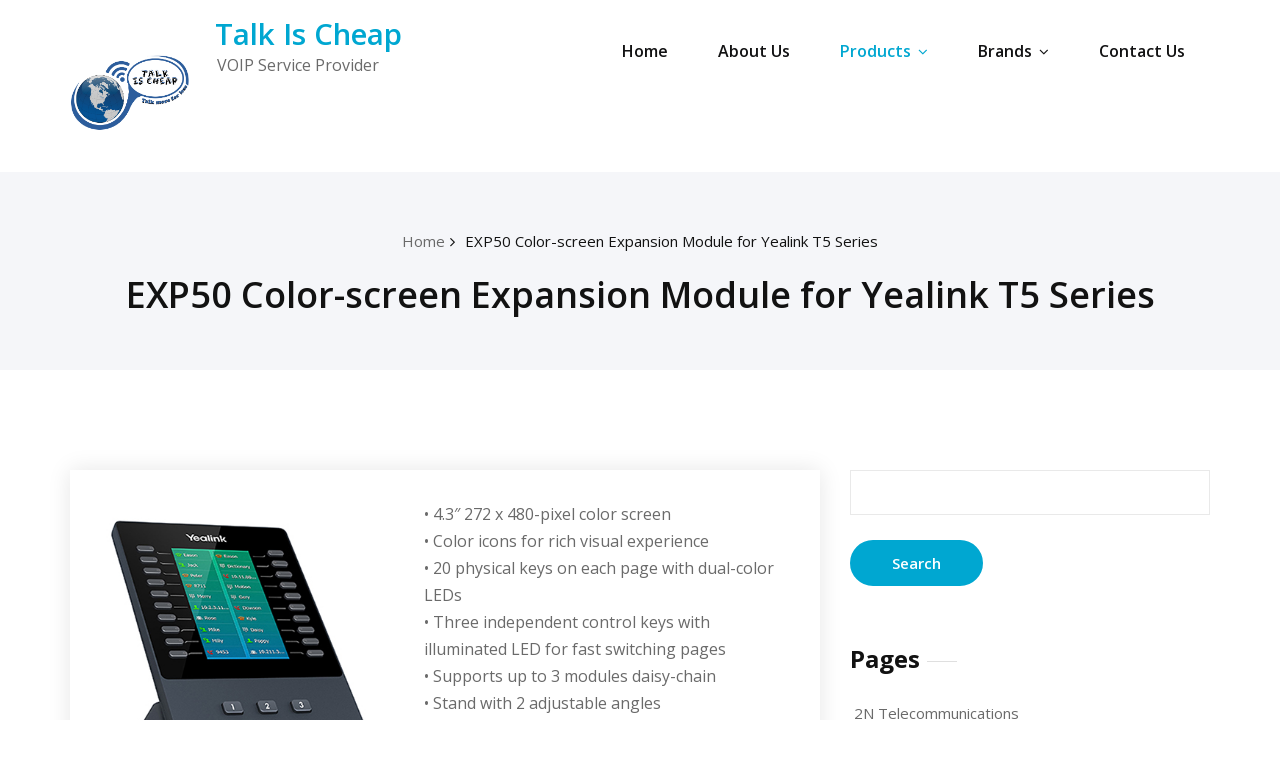

--- FILE ---
content_type: text/html; charset=UTF-8
request_url: https://talkischeap.co.za/products/exp50-color-screen-expansion-module-for-yealink-t5-series/
body_size: 9166
content:
<!DOCTYPE html>
<html lang="en-GB">
    <head>
        <!--[if IE]>
        <meta http-equiv="X-UA-Compatible" content="IE=edge,chrome=1">
        ``
        <![endif]-->
        <meta charset="UTF-8" />
        <meta name="viewport" content="width=device-width, initial-scale=1.0" />
        <link rel="profile" href="https://gmpg.org/xfn/11" />
        <!-- Theme Css -->
        <meta name='robots' content='index, follow, max-image-preview:large, max-snippet:-1, max-video-preview:-1' />

	<!-- This site is optimized with the Yoast SEO plugin v19.0 - https://yoast.com/wordpress/plugins/seo/ -->
	<title>https://talkischeap.co.za/products/exp50-color-scre…ealink-t5-series/</title>
	<meta name="description" content="The Yealink EXP50 Color-screen Expansion Module for Yealink T5 Series IP phones, including SIP-T58V/SIP-T58A/SIP-T56A/SIPT54S/SIP-T52S..." />
	<link rel="canonical" href="https://talkischeap.co.za/products/exp50-color-screen-expansion-module-for-yealink-t5-series/" />
	<meta property="og:locale" content="en_GB" />
	<meta property="og:type" content="article" />
	<meta property="og:title" content="https://talkischeap.co.za/products/exp50-color-scre…ealink-t5-series/" />
	<meta property="og:description" content="The Yealink EXP50 Color-screen Expansion Module for Yealink T5 Series IP phones, including SIP-T58V/SIP-T58A/SIP-T56A/SIPT54S/SIP-T52S..." />
	<meta property="og:url" content="https://talkischeap.co.za/products/exp50-color-screen-expansion-module-for-yealink-t5-series/" />
	<meta property="og:site_name" content="Talk Is Cheap" />
	<meta property="og:image" content="https://talkischeap.co.za/wp-content/uploads/2018/10/EXP50_400x400.jpg" />
	<meta property="og:image:width" content="400" />
	<meta property="og:image:height" content="400" />
	<meta property="og:image:type" content="image/jpeg" />
	<meta name="twitter:card" content="summary_large_image" />
	<script type="application/ld+json" class="yoast-schema-graph">{"@context":"https://schema.org","@graph":[{"@type":"WebSite","@id":"https://talkischeap.co.za/#website","url":"https://talkischeap.co.za/","name":"Talk Is Cheap","description":"VOIP Service Provider","potentialAction":[{"@type":"SearchAction","target":{"@type":"EntryPoint","urlTemplate":"https://talkischeap.co.za/?s={search_term_string}"},"query-input":"required name=search_term_string"}],"inLanguage":"en-GB"},{"@type":"ImageObject","inLanguage":"en-GB","@id":"https://talkischeap.co.za/products/exp50-color-screen-expansion-module-for-yealink-t5-series/#primaryimage","url":"https://talkischeap.co.za/wp-content/uploads/2018/10/EXP50_400x400.jpg","contentUrl":"https://talkischeap.co.za/wp-content/uploads/2018/10/EXP50_400x400.jpg","width":400,"height":400},{"@type":"WebPage","@id":"https://talkischeap.co.za/products/exp50-color-screen-expansion-module-for-yealink-t5-series/#webpage","url":"https://talkischeap.co.za/products/exp50-color-screen-expansion-module-for-yealink-t5-series/","name":"https://talkischeap.co.za/products/exp50-color-scre…ealink-t5-series/","isPartOf":{"@id":"https://talkischeap.co.za/#website"},"primaryImageOfPage":{"@id":"https://talkischeap.co.za/products/exp50-color-screen-expansion-module-for-yealink-t5-series/#primaryimage"},"datePublished":"2018-10-04T06:42:02+00:00","dateModified":"2018-10-04T06:42:02+00:00","description":"The Yealink EXP50 Color-screen Expansion Module for Yealink T5 Series IP phones, including SIP-T58V/SIP-T58A/SIP-T56A/SIPT54S/SIP-T52S...","breadcrumb":{"@id":"https://talkischeap.co.za/products/exp50-color-screen-expansion-module-for-yealink-t5-series/#breadcrumb"},"inLanguage":"en-GB","potentialAction":[{"@type":"ReadAction","target":["https://talkischeap.co.za/products/exp50-color-screen-expansion-module-for-yealink-t5-series/"]}]},{"@type":"BreadcrumbList","@id":"https://talkischeap.co.za/products/exp50-color-screen-expansion-module-for-yealink-t5-series/#breadcrumb","itemListElement":[{"@type":"ListItem","position":1,"name":"Home","item":"https://talkischeap.co.za/"},{"@type":"ListItem","position":2,"name":"EXP50 Color-screen Expansion Module for Yealink T5 Series"}]}]}</script>
	<!-- / Yoast SEO plugin. -->


<link rel='dns-prefetch' href='//fonts.googleapis.com' />
<link rel='dns-prefetch' href='//s.w.org' />
<link rel="alternate" type="application/rss+xml" title="Talk Is Cheap &raquo; Feed" href="https://talkischeap.co.za/feed/" />
<link rel="alternate" type="application/rss+xml" title="Talk Is Cheap &raquo; Comments Feed" href="https://talkischeap.co.za/comments/feed/" />
<script type="text/javascript">
window._wpemojiSettings = {"baseUrl":"https:\/\/s.w.org\/images\/core\/emoji\/14.0.0\/72x72\/","ext":".png","svgUrl":"https:\/\/s.w.org\/images\/core\/emoji\/14.0.0\/svg\/","svgExt":".svg","source":{"concatemoji":"https:\/\/talkischeap.co.za\/wp-includes\/js\/wp-emoji-release.min.js?ver=6.0.11"}};
/*! This file is auto-generated */
!function(e,a,t){var n,r,o,i=a.createElement("canvas"),p=i.getContext&&i.getContext("2d");function s(e,t){var a=String.fromCharCode,e=(p.clearRect(0,0,i.width,i.height),p.fillText(a.apply(this,e),0,0),i.toDataURL());return p.clearRect(0,0,i.width,i.height),p.fillText(a.apply(this,t),0,0),e===i.toDataURL()}function c(e){var t=a.createElement("script");t.src=e,t.defer=t.type="text/javascript",a.getElementsByTagName("head")[0].appendChild(t)}for(o=Array("flag","emoji"),t.supports={everything:!0,everythingExceptFlag:!0},r=0;r<o.length;r++)t.supports[o[r]]=function(e){if(!p||!p.fillText)return!1;switch(p.textBaseline="top",p.font="600 32px Arial",e){case"flag":return s([127987,65039,8205,9895,65039],[127987,65039,8203,9895,65039])?!1:!s([55356,56826,55356,56819],[55356,56826,8203,55356,56819])&&!s([55356,57332,56128,56423,56128,56418,56128,56421,56128,56430,56128,56423,56128,56447],[55356,57332,8203,56128,56423,8203,56128,56418,8203,56128,56421,8203,56128,56430,8203,56128,56423,8203,56128,56447]);case"emoji":return!s([129777,127995,8205,129778,127999],[129777,127995,8203,129778,127999])}return!1}(o[r]),t.supports.everything=t.supports.everything&&t.supports[o[r]],"flag"!==o[r]&&(t.supports.everythingExceptFlag=t.supports.everythingExceptFlag&&t.supports[o[r]]);t.supports.everythingExceptFlag=t.supports.everythingExceptFlag&&!t.supports.flag,t.DOMReady=!1,t.readyCallback=function(){t.DOMReady=!0},t.supports.everything||(n=function(){t.readyCallback()},a.addEventListener?(a.addEventListener("DOMContentLoaded",n,!1),e.addEventListener("load",n,!1)):(e.attachEvent("onload",n),a.attachEvent("onreadystatechange",function(){"complete"===a.readyState&&t.readyCallback()})),(e=t.source||{}).concatemoji?c(e.concatemoji):e.wpemoji&&e.twemoji&&(c(e.twemoji),c(e.wpemoji)))}(window,document,window._wpemojiSettings);
</script>
<style type="text/css">
img.wp-smiley,
img.emoji {
	display: inline !important;
	border: none !important;
	box-shadow: none !important;
	height: 1em !important;
	width: 1em !important;
	margin: 0 0.07em !important;
	vertical-align: -0.1em !important;
	background: none !important;
	padding: 0 !important;
}
</style>
	<link rel='stylesheet' id='dashicons-css'  href='https://talkischeap.co.za/wp-includes/css/dashicons.min.css?ver=6.0.11' type='text/css' media='all' />
<link rel='stylesheet' id='al_product_styles-css'  href='https://talkischeap.co.za/wp-content/plugins/ecommerce-product-catalog/css/al_product.min.css?timestamp=1654671431&#038;ver=6.0.11' type='text/css' media='all' />
<link rel='stylesheet' id='wp-block-library-css'  href='https://talkischeap.co.za/wp-includes/css/dist/block-library/style.min.css?ver=6.0.11' type='text/css' media='all' />
<style id='global-styles-inline-css' type='text/css'>
body{--wp--preset--color--black: #000000;--wp--preset--color--cyan-bluish-gray: #abb8c3;--wp--preset--color--white: #ffffff;--wp--preset--color--pale-pink: #f78da7;--wp--preset--color--vivid-red: #cf2e2e;--wp--preset--color--luminous-vivid-orange: #ff6900;--wp--preset--color--luminous-vivid-amber: #fcb900;--wp--preset--color--light-green-cyan: #7bdcb5;--wp--preset--color--vivid-green-cyan: #00d084;--wp--preset--color--pale-cyan-blue: #8ed1fc;--wp--preset--color--vivid-cyan-blue: #0693e3;--wp--preset--color--vivid-purple: #9b51e0;--wp--preset--gradient--vivid-cyan-blue-to-vivid-purple: linear-gradient(135deg,rgba(6,147,227,1) 0%,rgb(155,81,224) 100%);--wp--preset--gradient--light-green-cyan-to-vivid-green-cyan: linear-gradient(135deg,rgb(122,220,180) 0%,rgb(0,208,130) 100%);--wp--preset--gradient--luminous-vivid-amber-to-luminous-vivid-orange: linear-gradient(135deg,rgba(252,185,0,1) 0%,rgba(255,105,0,1) 100%);--wp--preset--gradient--luminous-vivid-orange-to-vivid-red: linear-gradient(135deg,rgba(255,105,0,1) 0%,rgb(207,46,46) 100%);--wp--preset--gradient--very-light-gray-to-cyan-bluish-gray: linear-gradient(135deg,rgb(238,238,238) 0%,rgb(169,184,195) 100%);--wp--preset--gradient--cool-to-warm-spectrum: linear-gradient(135deg,rgb(74,234,220) 0%,rgb(151,120,209) 20%,rgb(207,42,186) 40%,rgb(238,44,130) 60%,rgb(251,105,98) 80%,rgb(254,248,76) 100%);--wp--preset--gradient--blush-light-purple: linear-gradient(135deg,rgb(255,206,236) 0%,rgb(152,150,240) 100%);--wp--preset--gradient--blush-bordeaux: linear-gradient(135deg,rgb(254,205,165) 0%,rgb(254,45,45) 50%,rgb(107,0,62) 100%);--wp--preset--gradient--luminous-dusk: linear-gradient(135deg,rgb(255,203,112) 0%,rgb(199,81,192) 50%,rgb(65,88,208) 100%);--wp--preset--gradient--pale-ocean: linear-gradient(135deg,rgb(255,245,203) 0%,rgb(182,227,212) 50%,rgb(51,167,181) 100%);--wp--preset--gradient--electric-grass: linear-gradient(135deg,rgb(202,248,128) 0%,rgb(113,206,126) 100%);--wp--preset--gradient--midnight: linear-gradient(135deg,rgb(2,3,129) 0%,rgb(40,116,252) 100%);--wp--preset--duotone--dark-grayscale: url('#wp-duotone-dark-grayscale');--wp--preset--duotone--grayscale: url('#wp-duotone-grayscale');--wp--preset--duotone--purple-yellow: url('#wp-duotone-purple-yellow');--wp--preset--duotone--blue-red: url('#wp-duotone-blue-red');--wp--preset--duotone--midnight: url('#wp-duotone-midnight');--wp--preset--duotone--magenta-yellow: url('#wp-duotone-magenta-yellow');--wp--preset--duotone--purple-green: url('#wp-duotone-purple-green');--wp--preset--duotone--blue-orange: url('#wp-duotone-blue-orange');--wp--preset--font-size--small: 13px;--wp--preset--font-size--medium: 20px;--wp--preset--font-size--large: 36px;--wp--preset--font-size--x-large: 42px;}.has-black-color{color: var(--wp--preset--color--black) !important;}.has-cyan-bluish-gray-color{color: var(--wp--preset--color--cyan-bluish-gray) !important;}.has-white-color{color: var(--wp--preset--color--white) !important;}.has-pale-pink-color{color: var(--wp--preset--color--pale-pink) !important;}.has-vivid-red-color{color: var(--wp--preset--color--vivid-red) !important;}.has-luminous-vivid-orange-color{color: var(--wp--preset--color--luminous-vivid-orange) !important;}.has-luminous-vivid-amber-color{color: var(--wp--preset--color--luminous-vivid-amber) !important;}.has-light-green-cyan-color{color: var(--wp--preset--color--light-green-cyan) !important;}.has-vivid-green-cyan-color{color: var(--wp--preset--color--vivid-green-cyan) !important;}.has-pale-cyan-blue-color{color: var(--wp--preset--color--pale-cyan-blue) !important;}.has-vivid-cyan-blue-color{color: var(--wp--preset--color--vivid-cyan-blue) !important;}.has-vivid-purple-color{color: var(--wp--preset--color--vivid-purple) !important;}.has-black-background-color{background-color: var(--wp--preset--color--black) !important;}.has-cyan-bluish-gray-background-color{background-color: var(--wp--preset--color--cyan-bluish-gray) !important;}.has-white-background-color{background-color: var(--wp--preset--color--white) !important;}.has-pale-pink-background-color{background-color: var(--wp--preset--color--pale-pink) !important;}.has-vivid-red-background-color{background-color: var(--wp--preset--color--vivid-red) !important;}.has-luminous-vivid-orange-background-color{background-color: var(--wp--preset--color--luminous-vivid-orange) !important;}.has-luminous-vivid-amber-background-color{background-color: var(--wp--preset--color--luminous-vivid-amber) !important;}.has-light-green-cyan-background-color{background-color: var(--wp--preset--color--light-green-cyan) !important;}.has-vivid-green-cyan-background-color{background-color: var(--wp--preset--color--vivid-green-cyan) !important;}.has-pale-cyan-blue-background-color{background-color: var(--wp--preset--color--pale-cyan-blue) !important;}.has-vivid-cyan-blue-background-color{background-color: var(--wp--preset--color--vivid-cyan-blue) !important;}.has-vivid-purple-background-color{background-color: var(--wp--preset--color--vivid-purple) !important;}.has-black-border-color{border-color: var(--wp--preset--color--black) !important;}.has-cyan-bluish-gray-border-color{border-color: var(--wp--preset--color--cyan-bluish-gray) !important;}.has-white-border-color{border-color: var(--wp--preset--color--white) !important;}.has-pale-pink-border-color{border-color: var(--wp--preset--color--pale-pink) !important;}.has-vivid-red-border-color{border-color: var(--wp--preset--color--vivid-red) !important;}.has-luminous-vivid-orange-border-color{border-color: var(--wp--preset--color--luminous-vivid-orange) !important;}.has-luminous-vivid-amber-border-color{border-color: var(--wp--preset--color--luminous-vivid-amber) !important;}.has-light-green-cyan-border-color{border-color: var(--wp--preset--color--light-green-cyan) !important;}.has-vivid-green-cyan-border-color{border-color: var(--wp--preset--color--vivid-green-cyan) !important;}.has-pale-cyan-blue-border-color{border-color: var(--wp--preset--color--pale-cyan-blue) !important;}.has-vivid-cyan-blue-border-color{border-color: var(--wp--preset--color--vivid-cyan-blue) !important;}.has-vivid-purple-border-color{border-color: var(--wp--preset--color--vivid-purple) !important;}.has-vivid-cyan-blue-to-vivid-purple-gradient-background{background: var(--wp--preset--gradient--vivid-cyan-blue-to-vivid-purple) !important;}.has-light-green-cyan-to-vivid-green-cyan-gradient-background{background: var(--wp--preset--gradient--light-green-cyan-to-vivid-green-cyan) !important;}.has-luminous-vivid-amber-to-luminous-vivid-orange-gradient-background{background: var(--wp--preset--gradient--luminous-vivid-amber-to-luminous-vivid-orange) !important;}.has-luminous-vivid-orange-to-vivid-red-gradient-background{background: var(--wp--preset--gradient--luminous-vivid-orange-to-vivid-red) !important;}.has-very-light-gray-to-cyan-bluish-gray-gradient-background{background: var(--wp--preset--gradient--very-light-gray-to-cyan-bluish-gray) !important;}.has-cool-to-warm-spectrum-gradient-background{background: var(--wp--preset--gradient--cool-to-warm-spectrum) !important;}.has-blush-light-purple-gradient-background{background: var(--wp--preset--gradient--blush-light-purple) !important;}.has-blush-bordeaux-gradient-background{background: var(--wp--preset--gradient--blush-bordeaux) !important;}.has-luminous-dusk-gradient-background{background: var(--wp--preset--gradient--luminous-dusk) !important;}.has-pale-ocean-gradient-background{background: var(--wp--preset--gradient--pale-ocean) !important;}.has-electric-grass-gradient-background{background: var(--wp--preset--gradient--electric-grass) !important;}.has-midnight-gradient-background{background: var(--wp--preset--gradient--midnight) !important;}.has-small-font-size{font-size: var(--wp--preset--font-size--small) !important;}.has-medium-font-size{font-size: var(--wp--preset--font-size--medium) !important;}.has-large-font-size{font-size: var(--wp--preset--font-size--large) !important;}.has-x-large-font-size{font-size: var(--wp--preset--font-size--x-large) !important;}
</style>
<link rel='stylesheet' id='contact-form-7-css'  href='https://talkischeap.co.za/wp-content/plugins/contact-form-7/includes/css/styles.css?ver=5.5.6.1' type='text/css' media='all' />
<link rel='stylesheet' id='quality-bootstrap-css-css'  href='https://talkischeap.co.za/wp-content/themes/quality/css/bootstrap.css?ver=6.0.11' type='text/css' media='all' />
<link rel='stylesheet' id='quality-style-css'  href='https://talkischeap.co.za/wp-content/themes/quality/style.css?ver=6.0.11' type='text/css' media='all' />
<link rel='stylesheet' id='default-css'  href='https://talkischeap.co.za/wp-content/themes/quality/css/default.css?ver=6.0.11' type='text/css' media='all' />
<link rel='stylesheet' id='quality-theme-menu-css'  href='https://talkischeap.co.za/wp-content/themes/quality/css/theme-menu.css?ver=6.0.11' type='text/css' media='all' />
<link rel='stylesheet' id='quality-font-awesome-min-css'  href='https://talkischeap.co.za/wp-content/themes/quality/css/font-awesome/css/font-awesome.min.css?ver=6.0.11' type='text/css' media='all' />
<link rel='stylesheet' id='quality-lightbox-css-css'  href='https://talkischeap.co.za/wp-content/themes/quality/css/lightbox.css?ver=6.0.11' type='text/css' media='all' />
<link rel='stylesheet' id='quality-fonts-css'  href='//fonts.googleapis.com/css?family=Open+Sans%3A300%2C400%2C600%2C700%2C800%7CRoboto%3A100%2C300%2C400%2C500%2C600%2C700%2C900%7CRaleway%3A600%7Citalic&#038;subset=latin%2Clatin-ext' type='text/css' media='all' />
<link rel='stylesheet' id='colorbox-css'  href='https://talkischeap.co.za/wp-content/plugins/ecommerce-product-catalog/js/colorbox/colorbox.css?timestamp=1654671431&#038;ver=6.0.11' type='text/css' media='all' />
<script type='text/javascript' src='https://talkischeap.co.za/wp-includes/js/jquery/jquery.min.js?ver=3.6.0' id='jquery-core-js'></script>
<script type='text/javascript' src='https://talkischeap.co.za/wp-includes/js/jquery/jquery-migrate.min.js?ver=3.3.2' id='jquery-migrate-js'></script>
<script type='text/javascript' src='https://talkischeap.co.za/wp-content/plugins/ecommerce-product-catalog/js/magnifier/magnifier.min.js?timestamp=1654671431&#038;ver=1' id='ic_magnifier-js'></script>
<script type='text/javascript' src='https://talkischeap.co.za/wp-content/themes/quality/js/bootstrap.min.js?ver=6.0.11' id='quality-bootstrap-js-js'></script>
<script type='text/javascript' src='https://talkischeap.co.za/wp-content/themes/quality/js/menu/menu.js?ver=6.0.11' id='quality-menu-js'></script>
<script type='text/javascript' src='https://talkischeap.co.za/wp-content/themes/quality/js/lightbox/lightbox.min.js?ver=6.0.11' id='quality-lightbox-js-js'></script>
<link rel="https://api.w.org/" href="https://talkischeap.co.za/wp-json/" /><link rel="alternate" type="application/json" href="https://talkischeap.co.za/wp-json/wp/v2/al_product/220" /><link rel="EditURI" type="application/rsd+xml" title="RSD" href="https://talkischeap.co.za/xmlrpc.php?rsd" />
<link rel="wlwmanifest" type="application/wlwmanifest+xml" href="https://talkischeap.co.za/wp-includes/wlwmanifest.xml" /> 
<meta name="generator" content="WordPress 6.0.11" />
<link rel='shortlink' href='https://talkischeap.co.za/?p=220' />
<link rel="alternate" type="application/json+oembed" href="https://talkischeap.co.za/wp-json/oembed/1.0/embed?url=https%3A%2F%2Ftalkischeap.co.za%2Fproducts%2Fexp50-color-screen-expansion-module-for-yealink-t5-series%2F" />
<link rel="alternate" type="text/xml+oembed" href="https://talkischeap.co.za/wp-json/oembed/1.0/embed?url=https%3A%2F%2Ftalkischeap.co.za%2Fproducts%2Fexp50-color-screen-expansion-module-for-yealink-t5-series%2F&#038;format=xml" />
<link rel="icon" href="https://talkischeap.co.za/wp-content/uploads/2018/10/cropped-Talk-is-cheap-logo-01-1-32x32.png" sizes="32x32" />
<link rel="icon" href="https://talkischeap.co.za/wp-content/uploads/2018/10/cropped-Talk-is-cheap-logo-01-1-192x192.png" sizes="192x192" />
<link rel="apple-touch-icon" href="https://talkischeap.co.za/wp-content/uploads/2018/10/cropped-Talk-is-cheap-logo-01-1-180x180.png" />
<meta name="msapplication-TileImage" content="https://talkischeap.co.za/wp-content/uploads/2018/10/cropped-Talk-is-cheap-logo-01-1-270x270.png" />
    </head>
    <body data-rsssl=1 class="al_product-template-default single-al_product postid-220 page page-id-220 ecommerce-product-catalog type-page page-template-default single-product-page">

        <svg xmlns="http://www.w3.org/2000/svg" viewBox="0 0 0 0" width="0" height="0" focusable="false" role="none" style="visibility: hidden; position: absolute; left: -9999px; overflow: hidden;" ><defs><filter id="wp-duotone-dark-grayscale"><feColorMatrix color-interpolation-filters="sRGB" type="matrix" values=" .299 .587 .114 0 0 .299 .587 .114 0 0 .299 .587 .114 0 0 .299 .587 .114 0 0 " /><feComponentTransfer color-interpolation-filters="sRGB" ><feFuncR type="table" tableValues="0 0.49803921568627" /><feFuncG type="table" tableValues="0 0.49803921568627" /><feFuncB type="table" tableValues="0 0.49803921568627" /><feFuncA type="table" tableValues="1 1" /></feComponentTransfer><feComposite in2="SourceGraphic" operator="in" /></filter></defs></svg><svg xmlns="http://www.w3.org/2000/svg" viewBox="0 0 0 0" width="0" height="0" focusable="false" role="none" style="visibility: hidden; position: absolute; left: -9999px; overflow: hidden;" ><defs><filter id="wp-duotone-grayscale"><feColorMatrix color-interpolation-filters="sRGB" type="matrix" values=" .299 .587 .114 0 0 .299 .587 .114 0 0 .299 .587 .114 0 0 .299 .587 .114 0 0 " /><feComponentTransfer color-interpolation-filters="sRGB" ><feFuncR type="table" tableValues="0 1" /><feFuncG type="table" tableValues="0 1" /><feFuncB type="table" tableValues="0 1" /><feFuncA type="table" tableValues="1 1" /></feComponentTransfer><feComposite in2="SourceGraphic" operator="in" /></filter></defs></svg><svg xmlns="http://www.w3.org/2000/svg" viewBox="0 0 0 0" width="0" height="0" focusable="false" role="none" style="visibility: hidden; position: absolute; left: -9999px; overflow: hidden;" ><defs><filter id="wp-duotone-purple-yellow"><feColorMatrix color-interpolation-filters="sRGB" type="matrix" values=" .299 .587 .114 0 0 .299 .587 .114 0 0 .299 .587 .114 0 0 .299 .587 .114 0 0 " /><feComponentTransfer color-interpolation-filters="sRGB" ><feFuncR type="table" tableValues="0.54901960784314 0.98823529411765" /><feFuncG type="table" tableValues="0 1" /><feFuncB type="table" tableValues="0.71764705882353 0.25490196078431" /><feFuncA type="table" tableValues="1 1" /></feComponentTransfer><feComposite in2="SourceGraphic" operator="in" /></filter></defs></svg><svg xmlns="http://www.w3.org/2000/svg" viewBox="0 0 0 0" width="0" height="0" focusable="false" role="none" style="visibility: hidden; position: absolute; left: -9999px; overflow: hidden;" ><defs><filter id="wp-duotone-blue-red"><feColorMatrix color-interpolation-filters="sRGB" type="matrix" values=" .299 .587 .114 0 0 .299 .587 .114 0 0 .299 .587 .114 0 0 .299 .587 .114 0 0 " /><feComponentTransfer color-interpolation-filters="sRGB" ><feFuncR type="table" tableValues="0 1" /><feFuncG type="table" tableValues="0 0.27843137254902" /><feFuncB type="table" tableValues="0.5921568627451 0.27843137254902" /><feFuncA type="table" tableValues="1 1" /></feComponentTransfer><feComposite in2="SourceGraphic" operator="in" /></filter></defs></svg><svg xmlns="http://www.w3.org/2000/svg" viewBox="0 0 0 0" width="0" height="0" focusable="false" role="none" style="visibility: hidden; position: absolute; left: -9999px; overflow: hidden;" ><defs><filter id="wp-duotone-midnight"><feColorMatrix color-interpolation-filters="sRGB" type="matrix" values=" .299 .587 .114 0 0 .299 .587 .114 0 0 .299 .587 .114 0 0 .299 .587 .114 0 0 " /><feComponentTransfer color-interpolation-filters="sRGB" ><feFuncR type="table" tableValues="0 0" /><feFuncG type="table" tableValues="0 0.64705882352941" /><feFuncB type="table" tableValues="0 1" /><feFuncA type="table" tableValues="1 1" /></feComponentTransfer><feComposite in2="SourceGraphic" operator="in" /></filter></defs></svg><svg xmlns="http://www.w3.org/2000/svg" viewBox="0 0 0 0" width="0" height="0" focusable="false" role="none" style="visibility: hidden; position: absolute; left: -9999px; overflow: hidden;" ><defs><filter id="wp-duotone-magenta-yellow"><feColorMatrix color-interpolation-filters="sRGB" type="matrix" values=" .299 .587 .114 0 0 .299 .587 .114 0 0 .299 .587 .114 0 0 .299 .587 .114 0 0 " /><feComponentTransfer color-interpolation-filters="sRGB" ><feFuncR type="table" tableValues="0.78039215686275 1" /><feFuncG type="table" tableValues="0 0.94901960784314" /><feFuncB type="table" tableValues="0.35294117647059 0.47058823529412" /><feFuncA type="table" tableValues="1 1" /></feComponentTransfer><feComposite in2="SourceGraphic" operator="in" /></filter></defs></svg><svg xmlns="http://www.w3.org/2000/svg" viewBox="0 0 0 0" width="0" height="0" focusable="false" role="none" style="visibility: hidden; position: absolute; left: -9999px; overflow: hidden;" ><defs><filter id="wp-duotone-purple-green"><feColorMatrix color-interpolation-filters="sRGB" type="matrix" values=" .299 .587 .114 0 0 .299 .587 .114 0 0 .299 .587 .114 0 0 .299 .587 .114 0 0 " /><feComponentTransfer color-interpolation-filters="sRGB" ><feFuncR type="table" tableValues="0.65098039215686 0.40392156862745" /><feFuncG type="table" tableValues="0 1" /><feFuncB type="table" tableValues="0.44705882352941 0.4" /><feFuncA type="table" tableValues="1 1" /></feComponentTransfer><feComposite in2="SourceGraphic" operator="in" /></filter></defs></svg><svg xmlns="http://www.w3.org/2000/svg" viewBox="0 0 0 0" width="0" height="0" focusable="false" role="none" style="visibility: hidden; position: absolute; left: -9999px; overflow: hidden;" ><defs><filter id="wp-duotone-blue-orange"><feColorMatrix color-interpolation-filters="sRGB" type="matrix" values=" .299 .587 .114 0 0 .299 .587 .114 0 0 .299 .587 .114 0 0 .299 .587 .114 0 0 " /><feComponentTransfer color-interpolation-filters="sRGB" ><feFuncR type="table" tableValues="0.098039215686275 1" /><feFuncG type="table" tableValues="0 0.66274509803922" /><feFuncB type="table" tableValues="0.84705882352941 0.41960784313725" /><feFuncA type="table" tableValues="1 1" /></feComponentTransfer><feComposite in2="SourceGraphic" operator="in" /></filter></defs></svg>        <a class="skip-link screen-reader-text" href="#section-block">Skip to content</a> 
        <!--Header Logo & Menus-->
        <nav class="navbar navbar-custom" role="navigation">
            <div class="container-fluid padding-0">
                <!-- Brand and toggle get grouped for better mobile display -->
                <div class="navbar-header">
                       
                    <a class="navbar-brand" href="https://talkischeap.co.za/">
                        <img src="https://talkischeap.co.za/wp-content/uploads/2018/10/LOGO.png" style="height:120px; width:120px;" alt="Talk Is Cheap" />
                    </a>
                                            <div class="site-title site-branding-text">
                                                            <h2><a href="https://talkischeap.co.za/" rel="home">
                                    Talk Is Cheap                                </a></h2>
                                
                                                                <p class="site-description">VOIP Service Provider</p>
                                                        </div>
                    
                    <button class="navbar-toggle" type="button" data-toggle="collapse" data-target="#custom-collapse">
                        <span class="sr-only">Toggle navigation</span>
                        <span class="icon-bar"></span>
                        <span class="icon-bar"></span>
                        <span class="icon-bar"></span>
                    </button>
                </div>
                <!-- Collect the nav links, forms, and other content for toggling -->
                <div class="collapse navbar-collapse" id="custom-collapse">
                    <ul id="menu-main-menu" class="nav navbar-nav navbar-right"><li id="menu-item-965" class="menu-item menu-item-type-post_type menu-item-object-page menu-item-home menu-item-965"><a href="https://talkischeap.co.za/">Home</a></li>
<li id="menu-item-739" class="menu-item menu-item-type-post_type menu-item-object-page menu-item-739"><a href="https://talkischeap.co.za/about-us/">About Us</a></li>
<li id="menu-item-141" class="menu-item menu-item-type-post_type menu-item-object-page page_item page-item-140 current_page_item menu-item-has-children menu-item-141 dropdown active"><a href="https://talkischeap.co.za/products/">Products<span></span><i class="fa fa-angle-down"></i></a>
<ul class="dropdown-menu">
	<li id="menu-item-1009" class="menu-item menu-item-type-post_type menu-item-object-page menu-item-1009"><a href="https://talkischeap.co.za/cabling/">Cabling</a></li>
	<li id="menu-item-1018" class="menu-item menu-item-type-post_type menu-item-object-page menu-item-1018"><a href="https://talkischeap.co.za/fibre/">Fibre</a></li>
	<li id="menu-item-1017" class="menu-item menu-item-type-post_type menu-item-object-page menu-item-1017"><a href="https://talkischeap.co.za/wired-networking/">Wired Networking</a></li>
	<li id="menu-item-1038" class="menu-item menu-item-type-post_type menu-item-object-page menu-item-1038"><a href="https://talkischeap.co.za/wireless-networking/">Wireless Networking</a></li>
	<li id="menu-item-1013" class="menu-item menu-item-type-post_type menu-item-object-page menu-item-1013"><a href="https://talkischeap.co.za/ip-pbx/">IP PBX</a></li>
	<li id="menu-item-1012" class="menu-item menu-item-type-post_type menu-item-object-page menu-item-1012"><a href="https://talkischeap.co.za/ip-gateways-and-sbc/">IP Gateways and SBC</a></li>
	<li id="menu-item-1011" class="menu-item menu-item-type-post_type menu-item-object-page menu-item-1011"><a href="https://talkischeap.co.za/ip-access-control-and-audio/">IP Access Control and Audio</a></li>
	<li id="menu-item-1014" class="menu-item menu-item-type-post_type menu-item-object-page menu-item-1014"><a href="https://talkischeap.co.za/ip-phones/">IP Phones</a></li>
	<li id="menu-item-1010" class="menu-item menu-item-type-post_type menu-item-object-page menu-item-1010"><a href="https://talkischeap.co.za/headsets/">Headsets</a></li>
	<li id="menu-item-1015" class="menu-item menu-item-type-post_type menu-item-object-page menu-item-1015"><a href="https://talkischeap.co.za/video-conferencing/">Video Conferencing</a></li>
</ul>
</li>
<li id="menu-item-985" class="menu-item menu-item-type-post_type menu-item-object-page menu-item-has-children menu-item-985 dropdown"><a href="https://talkischeap.co.za/brands/">Brands<span></span><i class="fa fa-angle-down"></i></a>
<ul class="dropdown-menu">
	<li id="menu-item-989" class="menu-item menu-item-type-post_type menu-item-object-page menu-item-989"><a href="https://talkischeap.co.za/mimosa/">Mimosa</a></li>
	<li id="menu-item-991" class="menu-item menu-item-type-post_type menu-item-object-page menu-item-991"><a href="https://talkischeap.co.za/snom/">Snom</a></li>
	<li id="menu-item-993" class="menu-item menu-item-type-post_type menu-item-object-page menu-item-993"><a href="https://talkischeap.co.za/rtx/">RTX</a></li>
	<li id="menu-item-992" class="menu-item menu-item-type-post_type menu-item-object-page menu-item-992"><a href="https://talkischeap.co.za/sangoma/">Sangoma</a></li>
	<li id="menu-item-994" class="menu-item menu-item-type-post_type menu-item-object-page menu-item-994"><a href="https://talkischeap.co.za/polycom/">Polycom</a></li>
	<li id="menu-item-996" class="menu-item menu-item-type-post_type menu-item-object-page menu-item-996"><a href="https://talkischeap.co.za/netgear/">Netgear</a></li>
	<li id="menu-item-995" class="menu-item menu-item-type-post_type menu-item-object-page menu-item-995"><a href="https://talkischeap.co.za/patton/">Patton</a></li>
	<li id="menu-item-997" class="menu-item menu-item-type-post_type menu-item-object-page menu-item-997"><a href="https://talkischeap.co.za/mikrotik/">Mikrotik</a></li>
	<li id="menu-item-998" class="menu-item menu-item-type-post_type menu-item-object-page menu-item-998"><a href="https://talkischeap.co.za/jirous/">Jirous</a></li>
	<li id="menu-item-999" class="menu-item menu-item-type-post_type menu-item-object-page menu-item-999"><a href="https://talkischeap.co.za/2n-telecommunications/">2N Telecommunications</a></li>
	<li id="menu-item-1000" class="menu-item menu-item-type-post_type menu-item-object-page menu-item-1000"><a href="https://talkischeap.co.za/axtel-headsets/">Axtel Headsets</a></li>
	<li id="menu-item-1001" class="menu-item menu-item-type-post_type menu-item-object-page menu-item-1001"><a href="https://talkischeap.co.za/dasan/">Dasan</a></li>
	<li id="menu-item-1002" class="menu-item menu-item-type-post_type menu-item-object-page menu-item-1002"><a href="https://talkischeap.co.za/epygi/">Epygi</a></li>
	<li id="menu-item-1003" class="menu-item menu-item-type-post_type menu-item-object-page menu-item-1003"><a href="https://talkischeap.co.za/gigaset/">Gigaset</a></li>
	<li id="menu-item-1004" class="menu-item menu-item-type-post_type menu-item-object-page menu-item-1004"><a href="https://talkischeap.co.za/grandstream/">Grandstream</a></li>
	<li id="menu-item-1005" class="menu-item menu-item-type-post_type menu-item-object-page menu-item-1005"><a href="https://talkischeap.co.za/incom/">Incom</a></li>
	<li id="menu-item-1006" class="menu-item menu-item-type-post_type menu-item-object-page menu-item-1006"><a href="https://talkischeap.co.za/yealink/">Yealink</a></li>
	<li id="menu-item-1196" class="menu-item menu-item-type-post_type menu-item-object-page menu-item-1196"><a href="https://talkischeap.co.za/yeastar/">Yeastar</a></li>
</ul>
</li>
<li id="menu-item-988" class="menu-item menu-item-type-post_type menu-item-object-page menu-item-988"><a href="https://talkischeap.co.za/contact-us/">Contact Us</a></li>
</ul>                </div><!-- /.navbar-collapse -->
            </div><!-- /.container-fluid -->
        </nav>
        <div class="clearfix"></div>        <!-- Page Title Section -->
        <section class="page-title-section bg-grey">        
            <div class="container">
                <div class="row">
                    <div class="col-md-12 col-sm-12 col-xs-12">
                        <ul class="page-breadcrumb text-center"><li><a href="https://talkischeap.co.za/">Home</a></li><li class="active"><a href="https://talkischeap.co.za:443/products/exp50-color-screen-expansion-module-for-yealink-t5-series/">EXP50 Color-screen Expansion Module for Yealink T5 Series</a></li></ul> 

                        <div class="page-title text-center">
                            <h1>EXP50 Color-screen Expansion Module for Yealink T5 Series</h1>                        </div>

                    </div>
                </div>
            </div>  
        </section>  
        <!-- Blog & Sidebar Section -->
<section id="section-block" class="site-content">
    <div class="container">
        <div class="row">	
            <!--Blog Section-->
            <div class="col-md-8 col-xs-12">                            <div class="news">
                    <article class="post">								
                        <div class="post-content">	
                                        <div id="product_page" class="post-220 al_product type-al_product status-publish hentry responsive boxed product-220">
			<div class="ic-catalog-container"><div class="product-entry">

	
    <div id="product_details_container">
			<div class="entry-thumbnail product-image">
					<a class="a-product-image nofancybox nolightbox no-ajaxy" href="https://talkischeap.co.za/wp-content/uploads/2018/10/EXP50_400x400.jpg"><img width="400" height="400" src="https://talkischeap.co.za/wp-content/uploads/2018/10/EXP50_400x400.jpg" class="attachment-product-page-image size-product-page-image ic_magnifier wp-post-image" alt="" loading="eager" data-zoom-image="https://talkischeap.co.za/wp-content/uploads/2018/10/EXP50_400x400.jpg" srcset="https://talkischeap.co.za/wp-content/uploads/2018/10/EXP50_400x400.jpg 400w, https://talkischeap.co.za/wp-content/uploads/2018/10/EXP50_400x400-150x150.jpg 150w, https://talkischeap.co.za/wp-content/uploads/2018/10/EXP50_400x400-300x300.jpg 300w, https://talkischeap.co.za/wp-content/uploads/2018/10/EXP50_400x400-160x160.jpg 160w" sizes="(max-width: 400px) 100vw, 400px" /></a>
				</div>
	        <div id="product_details" class="product-details ">
			
	<div class="shortdesc">
		<p>• 4.3″ 272 x 480-pixel color screen<br />
• Color icons for rich visual experience<br />
• 20 physical keys on each page with dual-color LEDs<br />
• Three independent control keys with illuminated LED for fast switching pages<br />
• Supports up to 3 modules daisy-chain<br />
• Stand with 2 adjustable angles</p>
	</div>

	    <div class="price-container">
        <table class="price-table">
            <tr>
				                    <td class="price-label">Product Price</td>
				                <td class="price-value red-price big-price ic-design">
					&#82;100.00                </td>
            </tr>
			        </table>
		    </div>
	        </div>
		    </div>
    <div id="after-product-details" class="after-product-details">
		    <div id="product_description" class="product-description">
		            <h3 class="catalog-header">Product Description</h3>
			<p>The Yealink EXP50 Color-screen Expansion Module for Yealink T5 Series IP phones, including SIP-T58V/SIP-T58A/SIP-T56A/SIPT54S/SIP-T52S, is designed to expand the functional capability of your SIP phone to a whole new level. It features a large 4.3-inch color-screen LCD, giving you a vivid visual experience. In addition, it provides you with a simple user interface and advanced call handling capabilities. For example, three pages of 20 flexible button shown on the display can be programmed up to 60 various features. The functionality of Yealink T5 Series IP phones will also be extended by the EXP50, you can set the provided multifunctional line keys as BLF, speed dial, call forward, transfer, call park and call pick ups.</p>
    </div>
	    </div>
	    <div class="after-product-description">
		<a class="back-to-products" href="https://talkischeap.co.za/products/"><< return to products</a>    </div>

</div>
</div>            </div>
			
                        </div>				
                    </article>
                </div>

                         	        </div>	
        <!--/Blog Section-->
        	<div class="col-md-4 col-sm-4 col-xs-12">
		<div class="sidebar" >
		<aside id="search-2" class="widget widget_search"><form role="search" method="get" id="searchform" class="searchform" action="https://talkischeap.co.za/">
				<div>
					<label class="screen-reader-text" for="s">Search for:</label>
					<input type="text" value="" name="s" id="s" />
					<input type="submit" id="searchsubmit" value="Search" />
				</div>
			</form></aside><aside id="pages-6" class="widget widget_pages"><h3 class="widget-title">Pages</h3>
			<ul>
				<li class="page_item page-item-49"><a href="https://talkischeap.co.za/2n-telecommunications/">2N Telecommunications</a></li>
<li class="page_item page-item-18"><a href="https://talkischeap.co.za/about-us/">About Us</a></li>
<li class="page_item page-item-51"><a href="https://talkischeap.co.za/axtel-headsets/">Axtel Headsets</a></li>
<li class="page_item page-item-983"><a href="https://talkischeap.co.za/brands/">Brands</a></li>
<li class="page_item page-item-45"><a href="https://talkischeap.co.za/cabling/">Cabling</a></li>
<li class="page_item page-item-53"><a href="https://talkischeap.co.za/connect/">Connect</a></li>
<li class="page_item page-item-84"><a href="https://talkischeap.co.za/contact-us/">Contact Us</a></li>
<li class="page_item page-item-55"><a href="https://talkischeap.co.za/dasan/">Dasan</a></li>
<li class="page_item page-item-39"><a href="https://talkischeap.co.za/data-solutions/">Data Solutions</a></li>
<li class="page_item page-item-57"><a href="https://talkischeap.co.za/epygi/">Epygi</a></li>
<li class="page_item page-item-43"><a href="https://talkischeap.co.za/fibre/">Fibre</a></li>
<li class="page_item page-item-59"><a href="https://talkischeap.co.za/gigaset/">Gigaset</a></li>
<li class="page_item page-item-62"><a href="https://talkischeap.co.za/grandstream/">Grandstream</a></li>
<li class="page_item page-item-34"><a href="https://talkischeap.co.za/headsets/">Headsets</a></li>
<li class="page_item page-item-710"><a href="https://talkischeap.co.za/">Home</a></li>
<li class="page_item page-item-64"><a href="https://talkischeap.co.za/incom/">Incom</a></li>
<li class="page_item page-item-32"><a href="https://talkischeap.co.za/ip-access-control-and-audio/">IP Access Control and Audio</a></li>
<li class="page_item page-item-30"><a href="https://talkischeap.co.za/ip-gateways-and-sbc/">IP Gateways and SBC</a></li>
<li class="page_item page-item-28"><a href="https://talkischeap.co.za/ip-pbx/">IP PBX</a></li>
<li class="page_item page-item-26"><a href="https://talkischeap.co.za/ip-phones/">IP Phones</a></li>
<li class="page_item page-item-66"><a href="https://talkischeap.co.za/jirous/">Jirous</a></li>
<li class="page_item page-item-68"><a href="https://talkischeap.co.za/mikrotik/">Mikrotik</a></li>
<li class="page_item page-item-135"><a href="https://talkischeap.co.za/mimosa/">Mimosa</a></li>
<li class="page_item page-item-70"><a href="https://talkischeap.co.za/netgear/">Netgear</a></li>
<li class="page_item page-item-72"><a href="https://talkischeap.co.za/patton/">Patton</a></li>
<li class="page_item page-item-74"><a href="https://talkischeap.co.za/polycom/">Polycom</a></li>
<li class="page_item page-item-140"><a href="https://talkischeap.co.za/products/">Products</a></li>
<li class="page_item page-item-76"><a href="https://talkischeap.co.za/rtx/">RTX</a></li>
<li class="page_item page-item-78"><a href="https://talkischeap.co.za/sangoma/">Sangoma</a></li>
<li class="page_item page-item-80"><a href="https://talkischeap.co.za/snom/">Snom</a></li>
<li class="page_item page-item-36"><a href="https://talkischeap.co.za/video-conferencing/">Video Conferencing</a></li>
<li class="page_item page-item-41"><a href="https://talkischeap.co.za/wired-networking/">Wired Networking</a></li>
<li class="page_item page-item-1035"><a href="https://talkischeap.co.za/wireless-networking/">Wireless Networking</a></li>
<li class="page_item page-item-82"><a href="https://talkischeap.co.za/yealink/">Yealink</a></li>
<li class="page_item page-item-1193"><a href="https://talkischeap.co.za/yeastar/">Yeastar</a></li>
			</ul>

			</aside>		</div>
	</div>
 
<!-- Right sidebar ---->    </div>
<!--</div>-->
</section>
<!-- /Blog & Sidebar Section -->

<!-- Footer Widget Secton -->
<footer class="site-footer">
<div class="container">
				<div class="row footer-sidebar">
		<div class="col-md-3"><aside id="text-5" class="widget widget_text"><h4 class="widget-title">Brands</h4>			<div class="textwidget"><p><a href="https://talkischeap.co.za/2n-telecommunications/">2N Telecommunications</a></p>
<p><a href="https://talkischeap.co.za/axtel-headsets/">Axtel Headsets</a></p>
<p><a href="https://talkischeap.co.za/grandstream/">Grandstream</a></p>
<p><a href="https://talkischeap.co.za/mimosa/">Mimosa</a></p>
<p><a href="https://talkischeap.co.za/yealink/">Yealink</a></p>
<p><a href="https://talkischeap.co.za/snom/">Snom</a></p>
<p>&nbsp;</p>
<p>&nbsp;</p>
<p>&nbsp;</p>
</div>
		</aside></div><div class="col-md-3"><aside id="text-6" class="widget widget_text">			<div class="textwidget"><p>&nbsp;</p>
<p><a href="https://talkischeap.co.za/mikrotik/">MikroTik</a></p>
<p><a href="https://talkischeap.co.za/gigaset/">Gigaset</a></p>
<p><a href="https://talkischeap.co.za/jirous/">Jirous</a></p>
<p><a href="https://talkischeap.co.za/epygi/">Epygi</a></p>
<p><a href="https://talkischeap.co.za/incom/">Incom</a></p>
<p><a href="https://talkischeap.co.za/rtx/">RTX</a></p>
<p>&nbsp;</p>
<p>&nbsp;</p>
<p>&nbsp;</p>
</div>
		</aside></div><div class="col-md-3"><aside id="text-7" class="widget widget_text">			<div class="textwidget"><p>&nbsp;</p>
<p><a href="https://talkischeap.co.za/sangoma/">Sangoma</a></p>
<p><a href="https://talkischeap.co.za/polycom/">Polycom</a></p>
<p><a href="https://talkischeap.co.za/netgear/">Netgear</a></p>
<p><a href="https://talkischeap.co.za/patton/">Patton</a></p>
<p><a href="https://talkischeap.co.za/dasan/">Dasan</a></p>
<p>&nbsp;</p>
<p>&nbsp;</p>
</div>
		</aside></div><div class="col-md-3"><aside id="text-9" class="widget widget_text"><h4 class="widget-title">Contact Us</h4>			<div class="textwidget"></div>
		</aside></div>		</div>
			<div class="row">
		<div class="col-md-12">
						<div class="site-info">
				2022 ©Talk is cheap - 
All Rights Reserved..
<br />
  Designed, Developed &amp; Hosted by <a href="http://www.brandtastic.co.za/" target="_blank">BrandTastic</a>			</div>
				</div>
</div>
</div>
</footer>
	<!-- /Footer Widget Secton -->
</div>
<!------  Google Analytics code end ------->
</div> <!-- end of wrapper -->

<!-- Page scroll top -->
<a href="#" class="scroll-up"><i class="fa fa-chevron-up"></i></a>
<!-- Page scroll top -->

<script type='text/javascript' src='https://talkischeap.co.za/wp-content/plugins/ecommerce-product-catalog/js/colorbox/jquery.colorbox.min.js?timestamp=1654671431&#038;ver=6.0.11' id='colorbox-js'></script>
<script type='text/javascript' id='al_product_scripts-js-extra'>
/* <![CDATA[ */
var product_object = {"ajaxurl":"https:\/\/talkischeap.co.za\/wp-admin\/admin-ajax.php","post_id":"220","lightbox_settings":{"transition":"elastic","initialWidth":200,"maxWidth":"90%","maxHeight":"90%","rel":"gal"},"filter_button_label":"Filter","design_schemes":"green-box ic-design","loading":"https:\/\/talkischeap.co.za\/wp-includes\/js\/thickbox\/loadingAnimation.gif"};
/* ]]> */
</script>
<script type='text/javascript' src='https://talkischeap.co.za/wp-content/plugins/ecommerce-product-catalog/js/product.min.js?timestamp=1654671431&#038;ver=6.0.11' id='al_product_scripts-js'></script>
<script type='text/javascript' id='ic_product_ajax-js-extra'>
/* <![CDATA[ */
var ic_ajax = {"query_vars":"{\"page\":\"\",\"al_product\":\"exp50-color-screen-expansion-module-for-yealink-t5-series\",\"post_type\":\"al_product\",\"name\":\"exp50-color-screen-expansion-module-for-yealink-t5-series\"}","request_url":"https:\/\/talkischeap.co.za\/products\/exp50-color-screen-expansion-module-for-yealink-t5-series\/","filters_reset_url":"","is_search":"","nonce":"767ef39554"};
/* ]]> */
</script>
<script type='text/javascript' src='https://talkischeap.co.za/wp-content/plugins/ecommerce-product-catalog/js/product-ajax.min.js?timestamp=1654671431&#038;ver=6.0.11' id='ic_product_ajax-js'></script>
<script type='text/javascript' src='https://talkischeap.co.za/wp-includes/js/dist/vendor/regenerator-runtime.min.js?ver=0.13.9' id='regenerator-runtime-js'></script>
<script type='text/javascript' src='https://talkischeap.co.za/wp-includes/js/dist/vendor/wp-polyfill.min.js?ver=3.15.0' id='wp-polyfill-js'></script>
<script type='text/javascript' id='contact-form-7-js-extra'>
/* <![CDATA[ */
var wpcf7 = {"api":{"root":"https:\/\/talkischeap.co.za\/wp-json\/","namespace":"contact-form-7\/v1"},"cached":"1"};
/* ]]> */
</script>
<script type='text/javascript' src='https://talkischeap.co.za/wp-content/plugins/contact-form-7/includes/js/index.js?ver=5.5.6.1' id='contact-form-7-js'></script>
	<script>
	/(trident|msie)/i.test(navigator.userAgent)&&document.getElementById&&window.addEventListener&&window.addEventListener("hashchange",function(){var t,e=location.hash.substring(1);/^[A-z0-9_-]+$/.test(e)&&(t=document.getElementById(e))&&(/^(?:a|select|input|button|textarea)$/i.test(t.tagName)||(t.tabIndex=-1),t.focus())},!1);
	</script>
	    <style>
        body.ic-disabled-body:before {
            background-image: url("/wp-includes/js/thickbox/loadingAnimation.gif");
        }
    </style>
	</body>
</html>

<!-- Page generated by LiteSpeed Cache 5.2 on 2026-01-28 02:28:53 -->

--- FILE ---
content_type: text/css
request_url: https://talkischeap.co.za/wp-content/themes/quality/style.css?ver=6.0.11
body_size: 17513
content:
/*
Theme Name: Quality
Theme URI: https://webriti.com/quality-lite-version-details-page/
Author: Webriti
Author URI: https://webriti.com/
Description: Quality is a perfect theme to create a corporate/business website. It boasts 3 beautifully designed page templates, namely Business Page, Full-width, and Blog. Quality is built on the Bootstrap CSS Framework, which makes it fully responsive on all devices, and is translation-ready. To enable the Business template, just create a normal WordPress page and select Business Template as page template. The Business template can be further personalized in the customizer. Each section in the Business Template is designed according to current business requirements, with sections like Banner, Services, Projects etc. You can use this theme for any type of activity. Quality supports famous plugins like Contact Form 7, to create your contact page or any type of forms you might want to add. Work with the most popular page builders as Elementor, Beaver Builder, etc... Quality also gives a clean and appealing look to the WordPress core gallery feature. See Quality's demo at https://demo.webriti.com/?theme=Quality
Tags: full-width-template, threaded-comments, custom-menu, two-columns, translation-ready, sticky-post, blog, footer-widgets, featured-images, right-sidebar
Version:  2.7.4
Requires at least: 4.5
Tested up to: 5.9
Requires PHP: 5.4
License: GPLv2 or later
License URI: http://www.gnu.org/licenses/gpl-2.0.html
Text Domain: quality

* Quality Css created By Shahid - Scientech IT
*/

/*--------------------------------------------------------------
>>> TABLE OF CONTENTS:
----------------------------------------------------------------
1.0 COMMON
2.0 HEADER CONTACT DETAILS
3.0 HEADER SIDEBAR WIDGET
4.0 SOCIAL ICONS
5.0 MAIN SLIDER
6.0 OWL SLIDER NEXT - PREV BUTTONS
7.0 OWL SLIDER / DOTS PAGINATIONS
8.0 SECTION HEADER
9.0 MIXED CLASSES
10.0 FLEXBOX CSS
12.0 FUNFACT SECTION
13.0 PORTFOLIO
    13.1 PORTFOLIO VARIATION TWO SECTION
    13.2 PORTFOLIO LIGHTBOX
    13.3 PORTFOLIO TABS
    13.4 PORTFOLIO DETAIL SECTION
14.0 BLOG SECTION
    14.1 HOMEPAGE BLOG SECTION
    14.2 BLOG META
    14.3 BLOG MASONRY SECTION
    14.4 BLOG CONTENT & PAGINATION
    14.5 Blog Author
15.0 COMMENTS
    15.1 COMMENT FORM
16.0 SIDEBAR & WIDGETS SECTION
    16.1 SOCIAL WIDGET
    16.2 CONTACT INFO WIDGET
    16.3 NEWS WIDGETS
    16.4 SEARCH WIDGETS
    16.5 CALENDER WIDGET
17.0 WP DEFAULT CLASSES
18.0 FOOTER SECTION
    18.1 FOOTER CONTACT INFO WIDGET
    18.2 FOOTER COPYRIGHTS - SITE INFO
19.0 TESTIMONIAL SECTION
20.0 CLIENTS SECTION
21.0 TEAM SECTION
22.0 SHOP SECTION
23.0 CALL TO ACTION SECTION
24.0 PAGE TITLE SECTION
25.0 ABOUT US PAGE SECTION
26.0 CONTACT PAGE SECTION
27.0 GOOGLE MAP SECTION
28.0 CONTACT & ADDRESS INFORMATION SECTION
29.0 PAGE SCROLL UP
30.0 Jetpack Gallery Overlay
31.0 WOOCOMMERCE CSS
    31.1 WOOCOMMERCE SIDEBAR WIDGETS
    31.2 WOOCOMMERCE PRODUCT CAROUSEL
    13.3 WOOCOMMERCE SINGLE PRODUCT CSS
32.0 HEADER LOGO
--------------------------------------------------------------*/

/*--------------------------------------------------------------
1.0 Common
--------------------------------------------------------------*/
html { font-size: 16px !important; overflow-y: scroll;
       overflow-x: hidden;
       -ms-overflow-style: scrollbar;
}

@media(min-width:60em) { html { font-size: 16px; } }
body {
    background: #fff;
    color: #6a6a6a;
    font-family: "Open Sans", Helvetica, Arial, sans-serif;
    font-size: 1.000rem;
    line-height: 1.5;
    font-weight: 400;
    padding: 0;
    background-attachment: fixed;
    text-rendering: optimizeLegibility;
    overflow-x: hidden;
    transition: 0.5s ease all;
}
h1, .h1 { font-size: 2.250rem; }   /* =36px */
h2, .h2 { font-size: 1.875rem; }   /* =30px */
h3, .h3 { font-size: 1.500rem; }   /* =24px */
h4, .h4 { font-size: 1.250rem; }   /* =20px */
h5, .h5 { font-size: 1.125rem; }   /* =18px */
h6, .h6 { font-size: 1.000rem; }   /* =16px */
h1, .h1, h2, .h2, h3, .h3,
h4, .h4, h5, .h5, h6, .h6 { margin: 0 0 25px; font-weight: 600; color: #121212; }
p { line-height: 1.7; margin: 0 0 25px; }
p:last-child { margin: 0px; }
#wrapper { background-color: #ffffff; margin: 0px auto; }
a{ transition: all 0.3s ease 0s; }
a:hover, a:focus {
    color: #121212;
    /*outline: none;*/
    text-decoration: none;
}
img {
    display: block;
    max-width: 100%;
    height: auto;
}

/*Paragraph & Widget*/
/*p a { box-shadow: 0 1px 0 0 currentColor; }
p a:hover { box-shadow: 0 2px 0 0 currentColor; }*/
/*Input Type Fields*/
input[type="text"], input[type="email"], input[type="url"], input[type="password"],
input[type="search"], input[type="number"], input[type="tel"], input[type="range"],
input[type="date"], input[type="month"], input[type="week"], input[type="time"],
input[type="datetime"], input[type="datetime-local"], input[type="color"], select {
    height: 45px;
}
input[type="text"], input[type="email"], input[type="url"], input[type="password"],
input[type="search"], input[type="number"], input[type="tel"], input[type="range"],
input[type="date"], input[type="month"], input[type="week"], input[type="time"],
input[type="datetime"], input[type="datetime-local"], input[type="color"], textarea, select {
    padding: 6px 12px;
    border-radius: 0px;
    font-size: 0.875rem;
    letter-spacing: 0px;
    font-weight: 600;
    -webkit-box-shadow: none;
    box-shadow: none;
    color: #6a6a6a;
    background: #fff;
    background-image: -webkit-linear-gradient(rgba(255, 255, 255, 0), rgba(255, 255, 255, 0));
    border: 1px solid #e9e9e9;
    display: block;
    width: 100%;
}
input[type="text"]::-webkit-input-placeholder,
textarea::-webkit-input-placeholder {
    color: #6a6a6a;
}
input[type="text"]::-moz-placeholder,
textarea::-moz-placeholder {
    color: #6a6a6a;
}
input[type="text"]:-ms-input-placeholder,
textarea:-ms-input-placeholder {
    color: #6a6a6a;
}
input[type="checkbox"], input[type="radio"] {
    margin: 0rem 0.5rem 0 0 !important;
    display: inline-block;
    min-height: auto;
}
input[type="submit"], input[type="reset"] {
    border: none;
    color: #ffffff;
    font-size: 0.938rem;
    font-weight: 600;
    display: inline-block;
    border-radius: 50px;
    padding: 10px 40px;
    margin: 0px;
    transition: all 0.3s ease-in-out;
}
input[type="submit"]:hover { background-color: #121212; }
input[type="reset"] { background-color: #121212; }

/*Blockquote*/
blockquote {
    background-color: #fdfdfd;
    margin: 0px 0 25px;
    padding: 25px;
    font-size: 1.125rem;
}
blockquote:before {
    content: open-quote;
    font-size: 4em;
    line-height: 0.1em;
    margin-right: 0.25em;
    vertical-align: -0.4em;
}
blockquote p { display: inline; }
blockquote cite, blockquote small, blockquote a {
    color: #121212;
    display: block;
    font-size: 1rem;
    line-height: 1.75;
    font-weight: 600;
    margin: 10px 0 0;
}
/* Ul and ol lists */
ul, ol { font-weight: normal; margin: 0 0 25px 0; padding-left: 18px; }
ul { list-style: disc; }
ol { list-style: decimal; }
ul > li, ol > li { margin: 0; padding: 0.5rem 0; border: none; }
ul li:last-child, ol li:last-child { padding-bottom: 0; }
ul li ul { margin: 0; }
ul li li { padding-left: 0; border: 0; }
ol li ol { margin: 0; }
ol li li { padding-left: 0; border: 0; }
/*Address*/
address { font-style: italic; margin: 0 0 25px; }
address span, address p { display: block; margin: 0 0 10px; }
address span:last-child { padding-bottom: 0; }
address i { padding-right: 10px; padding-left: 1px; }
address a { box-shadow: none; }
/*Table*/
table {
    font-weight: 500;
    font-size: 0.938rem;
    border-spacing: 0;
    border-width: 1px 0 0 1px;
    table-layout: fixed;
    width: 100%;
    margin: 0 0 25px;
    padding: 0;
}
table, table th, table td { background-color: #fff; color: #6a6a6a; border: 1px solid rgba(51, 51, 51, 0.1); }
table th, table td { padding: 0.7rem; }
table th { color: #121212; border-width: 0 1px 1px 0; font-weight: 700; }
table td > a { font-weight: 600; box-shadow: 0 1px 0 0 currentColor; }
table a { text-decoration: none; }
/*Definition Lists*/
dl { margin-bottom: 25px; margin-top: 0; }
dl dt { color: #121212; font-weight: 700; margin-bottom: 10px; }
dl dd { margin-bottom: 25px; margin-left: 20px; }
/*Abriviation, Acronym, Big, Strike, del, em, Ins, cite, q*/
abbr { text-decoration: none; cursor: help; }
tla, acronym { text-decoration: underline; cursor: help; }
acronym { border-bottom: 0 none; }
big { font-size: larger; font-weight: 600; }
s, strike, del { text-decoration: line-through; }
em, cite, q { font-style:italic; }
ins, mark { background-color: #313131; color: #fff; text-decoration: none; padding: 0 3px; }
code { color: #444444; }

pre {
    padding: 30px;
    margin: 0 0 20px;
    font-size: 15px;
    color: #6a6a6a;
    max-width: 100%;
    background-color: #fff;
    border: 1px solid #e4e8ea;
    border-radius: 0px;
    white-space: pre-wrap;
}
code, kbd, tt, var, samp, pre {
    background-color: #f8f8f8;
    font-family: Inconsolata, monospace;
    -webkit-hyphens: none;
    -moz-hyphens: none;
    -ms-hyphens: none;
    hyphens: none;
    color: #121212;
    padding: 2px 5px;
    white-space: normal;
}
#attachment_906 { width: auto; }

/*===================================================================================
    2.0	HEADER CONTACT DETAILS
===================================================================================*/

.header-sidebar {
    padding: 6px 0;
    min-height: 48px;
}
.head-contact-info {
    padding: 6px 0 6px;
    margin: 0px;
    display: block;
}
.head-contact-info li {
    display: inline-block;
    margin: 0px;
    padding-right: 30px;
    color: #ffffff;
    font-size: 0.875rem;
    position: relative;
}
.head-contact-info li::after {
    content: "\f10c";
    font-family: FontAwesome;
    position: absolute;
    top: 50%;
    right: 13px;
    height: 2px;
    width: 3px;
    background: #ffffff;
    content: "";
    -webkit-border-radius: 100%;
    -ms-border-radius: 100%;
    border-radius: 100%;
    -webkit-transform: translateY(-50%);
    -ms-transform: translateY(-50%);
    transform: translateY(-50%);
    z-index: 1;
}
.head-contact-info li:last-child::after { display: none; }
.head-contact-info li:last-child { padding-right: 0px; }
.head-contact-info li a, .head-contact-info li a:hover, .head-contact-info li a:focus { color: #ffffff; }
.head-contact-info i { padding-right: 10px; padding-left: 1px; font-size: 1.000rem; }

@media (max-width: 991px) {
    .header-sidebar { padding: 14px 0; }
    .head-contact-info { text-align: center; }
    .head-contact-info li { margin: 0 0 10px; }
    .custom-social-icons { text-align: center; }
    .custom-social-icons li { padding: 0; }
}
@media (max-width: 500px) {
    .head-contact-info li { display: block; padding-right: 0px; }
    .head-contact-info li::after { display: none; }
}

/*===================================================================================
    3.0 HEADER SIDEBAR WIDGET
===================================================================================*/
.header-sidebar .widget { padding: 30px 0 30px; }
.header-sidebar .widget-title { color: #fff; }
.header-sidebar .widget .widget-title::after { display: none; }
.header-sidebar .widget, .header-sidebar p, .header-sidebar .widget .post .entry-title a, .header-sidebar .widget a,
.header-sidebar .widget dl dt, .header-sidebar .widget dl, .header-sidebar .widget ul > li, .header-sidebar .widget ol > li,
.header-sidebar .widget address, .header-sidebar .widget .wp-caption .wp-caption-text, .header-sidebar .widget .gallery-caption,
.header-sidebar .widget .entry-caption, .header-sidebar .widget ul#recentcomments li.recentcomments span.comment-author-link,
.header-sidebar h1, .header-sidebar h2, .header-sidebar h3, .header-sidebar h4, .header-sidebar h5, .header-sidebar h6,
.header-sidebar .widget .post .item-meta .entry-date {
    color: #fff;
}
.header-sidebar .widget a:hover, .header-sidebar .widget a:focus { color: #121212 !important; }
.header-sidebar blockquote, .header-sidebar blockquote p { color: #6a6a6a; }
.header-sidebar blockquote cite, .header-sidebar blockquote small, .header-sidebar blockquote a { color: #121212; }
.header-sidebar #searchsubmit { background-color: #121212; border: 2px solid #121212; color: #fff }
.header-sidebar .tagcloud a { color: #6a6a6a; }
.header-sidebar .tagcloud a:hover { background-color: #121212 !important; border: 1px solid #121212 !important; color: #6a6a6a !important; }

.header-sidebar .widget a:hover, .header-sidebar .widget a:focus,
.header-sidebar .widget .post .entry-title a:hover, .header-sidebar .widget .post .entry-title a:focus {
    color: #121212 !important;
}
.header-sidebar .widget.quality_header_topbar_info_widget,
.header-sidebar .widget.quality_social_icon_widget {
    padding: 0;
}

/*===================================================================================
    4.0	SOCIAL ICONS
===================================================================================*/

.custom-social-icons { margin: 0; padding: 0; }
.custom-social-icons li { display: inline-block; padding: 4px 0; }
.custom-social-icons li a.facebook:hover { background-color: #4c66a4; border: 1px solid #4c66a4; }
.custom-social-icons li a.twitter:hover { background-color: #15b4c9; border: 1px solid #15b4c9; }
.custom-social-icons li a.googleplus:hover { background-color: #DD4B39; border: 1px solid #DD4B39; }
.custom-social-icons li a.linkedin:hover { background-color: #006599; border: 1px solid #006599; }
.custom-social-icons li a.skype:hover { background-color: #40beee; border: 1px solid #40beee; }
.custom-social-icons li a.dribbble:hover { background-color: #c7366f; border: 1px solid #c7366f; }
.custom-social-icons li a.youtube:hover { background-color: #cc2423; border: 1px solid #cc2423; }
.custom-social-icons li a.vimeo:hover { background-color: #20b9eb; border: 1px solid #20b9eb; }
.custom-social-icons li a.pagelines:hover { background-color: #364146; border: 1px solid #364146; }
.custom-social-icons li a.instagram:hover { background-color: #8a3ab9; border: 1px solid #8a3ab9; }
.custom-social-icons li > a:before { display: none; }
.custom-social-icons li > a {
    font-size: 1.000rem;
    line-height: 1.9;
    transition: 0.2s ease-in-out 0s;
    display: block;
    color: #fff;
    background-color: transparent;
    border: 1px solid transparent;
    border-radius: 0;
    cursor: pointer;
    -webkit-border-radius: 2px;
    -moz-border-radius: 2px;
    border-radius: 2px;
    min-height: 2.000rem;
    min-width: 2.000rem;
    box-shadow: none;
    margin: 0;
    padding: 0px;
    text-align: center;
}
.custom-social-icons li a:hover, .custom-social-icons li a:hover { color: #fff !important; }
.custom-social-icons li a i { padding: 0; }
.header-sidebar .widget.quality_social_icon_widget .custom-social-icons li a:hover,
.header-sidebar .widget.quality_social_icon_widget .custom-social-icons li a:focus {
    color: #fff !important;
}


/*===================================================================================*/
/* 5.0 MAIN SLIDER
/*===================================================================================*/

#slider-carousel { margin: 0px; position: relative; }
#slider-carousel .item { width: 100%; height: 900px; background-position: center center; background-size: cover; z-index: 0; }
#slider-carousel .item::before {
    content:"";
    display: block;
    height: 100%;
    position: absolute;
    top: 0;
    left: 0;
    width: 100%;
    z-index: 0;
    background-color: rgba(0, 0, 0, 0.6);
}
/*Standard Format*/
.slider-caption {
    height: auto;
    margin: 0;
    padding: 0 18px;
    top: 50%;
    position: absolute;
    -webkit-transform: translateY(-50%);
    -ms-transform: translateY(-50%);
    -o-transform: translateY(-50%);
    transform: translateY(-50%);
    width: 56%;
    z-index: 0;
    word-wrap: break-word;
}

.slider-caption.right {
    right: 20%;
    text-align: right;
}
.slider-caption.center {
    left: 50%;
    text-align: center;
    transform: translateX(-50%) translateY(-50%);
}
.slider-caption h5 {
    color: #ffffff;
    text-shadow: 0 0px 1px rgba(155, 155, 155, 0.7);
    padding: 0;
    letter-spacing: 15px;
    font-weight: 700;
    margin: 0 0 17px;
    text-transform: uppercase;
    line-height: 1.6;
}
.slider-caption h1 {
    color: #ffffff;
    text-shadow: 0 0px 1px rgba(155, 155, 155, 0.7);
    padding: 0;
    letter-spacing: 0px;
    font-size: 3.438rem;
    line-height: 1.3;
    font-weight: 700;
    margin: 0 0 47px;
    position: relative;
}
@media (max-width: 1024px) {
    .slider-caption h1 { word-wrap: normal; }
    .slider-caption h5 { letter-spacing: 1px; word-wrap: normal; }
}
@media (max-width: 480px) {
    .slider-caption h1 { font-size: 2.438rem; }
    .slider-caption h5 { font-size: 1.000rem; }
}
.slider-caption h1:after {
    content: "";
    display: block;
    width: 40px;
    height: 4px;
    margin-top: 10px;
    border-radius: 0px;
    position: absolute;
}
.slider-caption.center h1:after {
    left: 0;
}
.slider-caption.center h1:after {
    margin-left: auto;
    margin-right: auto;
    left: 0;
    right: 0;
}
.slider-caption.right h1:after {
    right: 0;
}
.slider-caption p {
    color: #ffffff;
    text-shadow: 0 0px 1px rgba(155, 155, 155, 0.7);
    font-size: 1.150rem;
    margin: 0 0 40px;
}
.slide-btn-sm {
    min-width: 11rem;
    display: inline-block;
    -webkit-font-smoothing: antialiased;
    position: relative;
    font-size: 1.000rem;
    letter-spacing: 0;
    padding: 12px 40px;
    border-radius: 50px;
    text-align: center;
    border: none;
    color: #fff;
    transition: .3s;
}
.slide-btn-sm:hover, .slide-btn-sm:focus { color: #fff; letter-spacing: 1px; }
.slide-btn-sm:after {
    content: "\f138";
    font-family: 'FontAwesome';
    transition: .3s;
    padding-left: 7px;
}
@media only screen and (max-width: 767px) and (min-width: 100px){
    .slider-caption {
        width: 65%;
        left: 15%;
    }
}

#slider-carousel.overlay-none .item::before { display: none; }
#slider-carousel.overlay-none .slider-caption {
    padding: 30px;
    background-color: rgba(0, 0, 0, 0.6);
    border-radius: 3px;
}
#slider-carousel.overlay-none .slider-caption .slider-caption h1 {
    margin-top: -20px;
}
/*===================================================================================*/
/* 6.0 OWL SLIDER NEXT - PREV BUTTONS
/*===================================================================================*/

.owl-carousel .owl-prev, .owl-carousel .owl-next {
    display: inline-block;
    background-color: rgba(0, 0, 0, 0.40);
    color: #fff;
    font-size: 2.000rem;
    line-height: 2.5;
    padding: 3px 7px 3px !important;
    margin: 0px;
    -moz-border-radius: 1px;
    -webkit-border-radius: 1px;
    border-radius: 1px;
    min-width: 40px;
    min-height: 90px;
    position: absolute;
    top: 50%;
    -webkit-transform: translateY(-50%);
    -ms-transform: translateY(-50%);
    transform: translateY(-50%);

    z-index: 10;
    overflow: hidden;
    cursor: pointer;
    text-align: center;
    -webkit-transition: all .3s ease;
    -moz-transition: all .3s ease;
    transition: all .3s ease;
}
.owl-carousel .owl-prev { left: -40px; }
.owl-carousel .owl-next { right: -40px; }
.owl-carousel:hover .owl-prev { left: 30px; opacity: 1; }
.owl-carousel:hover .owl-next { right: 30px; opacity: 1; }




body.boxed .owl-carousel .owl-prev { left: 0px; opacity: 0; }
body.boxed .owl-carousel .owl-next { right: 0px; opacity: 0; }
body.boxed .owl-carousel:hover .owl-prev { left: 30px; opacity: 1; }
body.boxed .owl-carousel:hover .owl-next { right: 30px; opacity: 1; }



@media only screen and (max-width: 767px) and (min-width: 100px) {
    .owl-carousel .owl-prev, .owl-carousel .owl-next { font-size: 1.500rem; line-height: 3; min-width: 35px; min-height: 70px; }
    .owl-carousel:hover .owl-prev { left: 15px; opacity: 1; }
    .owl-carousel:hover .owl-next { right: 15px; opacity: 1; }
    body.boxed .owl-carousel:hover .owl-prev { left: 15px; }
    body.boxed .owl-carousel:hover .owl-next { right: 15px; }
}

/*Portfolio Next Prev*/
#portfolio-carousel .owl-prev { background-color: rgba(0, 0, 0, 0.90); left: -55px; }
#portfolio-carousel .owl-next { background-color: rgba(0, 0, 0, 0.90); right: -55px; }
#portfolio-carousel:hover .owl-prev { left: 15px; }
#portfolio-carousel:hover .owl-next { right: 15px; }

/*Testimonial & Shop Next Prev*/
#testimonial-carousel .owl-prev, #shop-carousel .owl-prev { background-color: rgba(0, 0, 0, 0.90); left: 0px; opacity: 0; }
#testimonial-carousel .owl-next, #shop-carousel .owl-next { background-color: rgba(0, 0, 0, 0.90); right: 0px; opacity: 0; }
#testimonial-carousel:hover .owl-prev, #shop-carousel:hover .owl-prev { left: 0px; opacity: 1; }
#testimonial-carousel:hover .owl-next, #shop-carousel:hover .owl-next { right: 0px; opacity: 1; }
#shop-carousel .owl-prev:hover, #shop-carousel .owl-next:hover { background-color: rgba(255, 255, 255, 1); color: #121212;  }

/*===================================================================================*/
/* 7.0 OWL SLIDER / DOTS PAGINATIONS
/*===================================================================================*/

.owl-carousel.owl-theme .owl-dots .owl-dot span {
    background-color: transparent;
    border: 2px solid #a7a7a7;
    transition: opacity .2s ease;
    border-radius: 50%;
    box-shadow: none;
    width: 15px;
    height: 15px;
    margin: 0px 3px;
}
.owl-carousel.owl-theme .owl-dots {
    margin: 35px 0 45px !important;
}


/*===================================================================================*/
/* 8.0 SECTION HEADER
/*===================================================================================*/

.section-header {
    margin: -10px auto 60px;
    padding: 0;
    position: relative;
    text-align: center;
}
.section-header h1.widget-title { margin: 0px; font-weight: 400; line-height: 1.5; }
.section-header p { margin: 0px; font-size: 1.125rem; }
hr.divider { border-top: none; width: 70px; height: 2px; margin: 15px auto 21px; }


/*===================================================================================*/
/* 9.0 MIXED CLASSES
/*===================================================================================*/

#section-block { padding: 100px 0 50px; }
.padding-0 { padding-left: 0px; padding-right: 0px; }
.margin-top-30 { margin-top: 30px; }
.margin-top-60 { margin-top: 60px !important; }
.padding-left-30 { padding-left: 30px; }
.padding-right-30 { padding-right: 30px; }
.portfolio.margin-bottom-50 .post, .team.margin-bottom-50 .team-area { margin-bottom: 50px; }
.bg-grey { background-color: #f5f6f9; }
.text-white { color: #ffffff !important; }
.bg-white { background-color: #ffffff !important; }
.btn-block { margin-top: 10px; margin-bottom: 50px; }
.btn-large, .wpcf7-submit {
    display: inline-block;
    padding: 12px 40px;
    border-radius: 0;
    cursor: pointer;
    -webkit-transition: all .3s ease;
    transition: all .3s ease;
    text-align: center;
    vertical-align: middle;
    white-space: nowrap;
    outline: 0;
    line-height: initial;
    font-size: 1.000rem;
    font-weight: 600;
    color: #fff;
    letter-spacing: 0px;
    border-radius: 50px;
}
.btn-large:active, .btn-large:focus, .btn-large:hover,
.wpcf7-submit:active, .wpcf7-submit:focus, .wpcf7-submit:hover {
    letter-spacing: 1px;
    color: #fff;
    border-color: #121212;
    text-decoration: none;
    background-color: #121212;
}
.btn-small {
    display: inline-block;
    padding: 9px 32px;
    border-radius: 0;
    cursor: pointer;
    -webkit-transition: all .3s ease;
    transition: all .3s ease;
    text-align: center;
    vertical-align: middle;
    white-space: nowrap;
    outline: 0;
    line-height: initial;
    background-color: #121212;
    font-size: 0.938rem;
    font-weight: 600;
    border: 2px solid #121212;
    color: #fff;
    letter-spacing: 0;
    border-radius: 50px;
}
.btn-small:active, .btn-small:focus, .btn-small:hover {
    letter-spacing: 1px;
    color: #fff;
    text-decoration: none;
}

/*===================================================================================*/
/* 11.0 SERVICE SECTION
/*===================================================================================*/

.service { background-color: #ffffff; border-bottom: 1px solid #e8e8e8; }
.service .post { background-color: #fff; position: relative; margin: 0 0 20px; padding: 30px 20px 30px; border-radius: 3px; transition: 0.3s; -webkit-transform: translateY(0px);
                 -ms-transform: translateY(0px);
                 transform: translateY(0px); }
.service .post:hover {
    -webkit-transform: translateY(-5px);
    -ms-transform: translateY(-5px);
    transform: translateY(-5px);
    -webkit-box-shadow: 0 10px 25px 0 rgba(0, 0, 0, 0.1);
    box-shadow: 0 10px 25px 0 rgba(0, 0, 0, 0.1);
}
.service .post:before, .service .post:after {
    content: "";
    position: absolute;
    left: 0;
    right: 0;
    top: 0;
    bottom: 0;
    display: inline-block;
    opacity: 0;
    transition: opacity 0.35s, -webkit-transform 0.35s;
    transition: opacity 0.35s, transform 0.35s;
    transition: opacity 0.35s, transform 0.35s, -webkit-transform 0.35s;
    z-index: 0;
    border-radius: 3px;
}
.service .post:before {
    border-top-width: 2px;
    border-top-style: solid;
    border-bottom-width: 2px;
    border-bottom-style: solid;
    -webkit-transform: scale(0, 1);
    -ms-transform: scale(0, 1);
    transform: scale(0, 1);
}
.service .post:after {
    border-left-width: 2px;
    border-left-style: solid;
    border-right-width: 2px;
    border-right-style: solid;
    -webkit-transform: scale(1, 0);
    -ms-transform: scale(1, 0);
    transform: scale(1, 0);
}
.service .post:hover:after,
.service .post:hover:before {
    opacity: 1;
    -webkit-transform: scale(1);
    -ms-transform: scale(1);
    transform: scale(1);
}
.service .post .post-thumbnail {
    margin: 0 0 15px;
    position: relative;
    -webkit-transform: perspective(1px) translateZ(0);
    transform: perspective(1px) translateZ(0);
    -webkit-transition-duration: 0.2s;
    transition-duration: 0.2s;
    z-index: 1;
}
.service .post .post-thumbnail img { margin: 0 auto 15px; }
.service .post .post-thumbnail i.fa { font-size: 3.750rem; line-height: 100%; padding: 0px; position: relative; }
.service .post .entry-header { display: block; margin: 0 0 15px; padding: 0; }
.service .entry-header .entry-title  { margin: 0; font-weight: 700; z-index: 1; position: relative; line-height: 1.5;}
.service .entry-header .entry-title:after {
    content: '';
    background-color: #121212;
    font-size: 1rem;
    height: 1px;
    width: 3.000rem;
    display: block;
    margin: 0.8rem auto 0rem;
}
.service .post p { margin: 0; }
.service .col-md-4:nth-child(3n+1) {
    clear: left;
}
@media (min-width: 768px) and (max-width: 991px) {
    .service .col-md-4:nth-child(3n+1) { clear: none; }
    .service .col-sm-6:nth-child(2n+1) { clear:left; }
}

.funfact .col-md-3:nth-child(4n+1) {
    clear: left;
}
@media (min-width: 768px) and (max-width: 991px) {
    .funfact .col-md-3:nth-child(4n+1) { clear: none; }
    .funfact .col-sm-6:nth-child(2n+1) { clear:left; }
}


/*===================================================================================*/
/* 10.0 FLEXBOX CSS
/*===================================================================================*/

.v-center {
    padding: 0px;
    display: -ms-flexbox;
    display: -webkit-flex;
    display: flex;
    -ms-flex-align: center;
    -webkit-align-items: center;
    -webkit-box-align: center;
    align-items: center;
}





/*===================================================================================*/
/* 12.0 FUNFACT SECTION
/*===================================================================================*/

.funfact { background: url("images/funfact-bg.jpg") 50% 0 fixed; }

.funfact .overlay { padding: 100px 0 50px; }
.funfact-inner { cursor: pointer; margin: 0 0 42px; transition: 0.3s; }
i.funfact-icon { font-size: 2.500rem; margin-bottom: 30px; transition: 300ms; color: #ffffff; transition: 0.3s; }
.funfact-inner:hover i.funfact-icon {
    -webkit-transform: translateY(-7px);
    -ms-transform: translateY(-7px);
    transform: translateY(-7px);
}
.funfact-title { margin-bottom: 15px; color: #ffffff; font-weight: 800; }
.funfact-inner .description { color: #fff; font-weight: 600; font-size: 1.375rem; margin: 0; }


/*===================================================================================*/
/* 13.0 PORTFOLIO SECTION
/*===================================================================================*/

#section-portfolio {
    padding: 100px 0 0px;
}

.portfolio .post {
    position: relative;
    overflow: hidden;
    width: 100%;
    text-align: left;
    background-color: #1a1a1a;
}
.portfolio .post *,
.portfolio .post *:before,
.portfolio .post *:after {
    -webkit-box-sizing: border-box;
    box-sizing: border-box;
    -webkit-transition: all 0.20s linear;
    transition: all 0.20s linear;
}
.portfolio .post img { max-width: 100%; }
.portfolio .post figcaption {
    position: absolute;
    bottom: 0%;
    width: 100%;
    -webkit-transform: translateY(100%);
    transform: translateY(100%);
    padding: 15px 20px;
    background-color: #fdfdfd;
    -webkit-transition-delay: 0.2s;
    transition-delay: 0.2s;
}

.portfolio .post .entry-title a { color: #121212; }
.portfolio .post .entry-title,
.portfolio .post p {
    margin: 0;
    padding: 0;
    -webkit-transition-delay: 0.3s;
    transition-delay: 0.3s;
}
.portfolio .post .entry-title { font-weight: 700; line-height: 1.3; margin: 0 0 3px; }
.portfolio .post i {
    position: absolute;
    color: #fff;
    font-size: 24px;
    line-height: 50px;
    width: 50px;
    top: 0;
    right: 0;
    text-align: center;
    -webkit-transform: translateX(50px);
    transform: translateX(50px);
}
.portfolio .post:hover img {
    zoom: 1;
    filter: alpha(opacity=30);
    -webkit-opacity: 0.3;
    opacity: 0.3;
    -webkit-transform: translateY(-30px);
    transform: translateY(-30px);
}
.portfolio .post:hover figcaption,
.portfolio .post:hover .entry-title,
.portfolio .post:hover p {
    -webkit-transform: translateY(0);
    transform: translateY(0);
    opacity: 1;
}
.portfolio .post:hover figcaption { -webkit-transition-delay: 0s; transition-delay: 0s; }
.portfolio .post:hover .entry-title { -webkit-transition-delay: 0.3s; transition-delay: 0.3s; }
.portfolio .post:hover i { -webkit-transform: translateX(0); transform: translateX(0); -webkit-transition-delay: 0.3s; transition-delay: 0.3s; }


/*===================================================================================*/
/* 13.1 PORTFOLIO VARIATION TWO SECTION
/*===================================================================================*/

.portfolio-two { background: transparent; margin: 0px; padding: 60px 0 30px; width: 100%; }
.portfolio-two .post { background-color: #ffffff; border: 1px solid #e9e9e9;border-radius: 0; margin: 0 0 25px; padding: 15px; transition: all 0.4s ease 0s; }
.portfolio-two .post-thumbnail {
    margin: 0px 0 16px;
    width: 100%;
    overflow: hidden;
    position: relative;
    transition: all 200ms ease-out 0s;
}
.portfolio-two .post-thumbnail img { transition: all 300ms ease-out 0s; width: 100%; opacity: 1; }
.portfolio-two .post .post-thumbnail:hover img {
    -webkit-transform: scale(1.15);/* Saf3.1+, Chrome */
    -moz-transform: scale(1.15); /* FF3.5+ */
    -ms-transform: scale(1.15); /* IE9 */
    -o-transform: scale(1.15); /* Opera 10.5+ */
    transform: scale(1.15);
    opacity: 1;
}
.portfolio-two .entry-header .entry-title { font-weight: 700; margin: 0 0 5px; }

/*===================================================================================*/
/* 13.2 PORTFOLIO LIGHTBOX
/*===================================================================================*/

.thumbnail-showcase-overlay {
    background: rgba(0, 0, 0, 0.7);
    visibility: hidden;
    opacity: 0;
    transition: all 0.4s ease;
    position: absolute;
    top: 0;
    left: 0;
    right: 0;
    bottom: 0;
    width: 100%;
    height: 100%;
    border-radius: 0;
    padding: 1.42857rem;
}
.portfolio-two .post .post-thumbnail:hover .thumbnail-showcase-overlay { visibility: visible; opacity: 1; height: 100%; }
.portfolio-two .post .post-thumbnail{
    text-align:center;
    position:relative;
    line-height:0px;
    font-size:0px;
    transition: all 200ms ease-out;
    -webkit-transition: all 200ms ease-out;
    width:100%;
    position:relative;
    height:100%;
    overflow:hidden;
}
.portfolio-two .post .post-thumbnail .thumbnail-showcase-icons { margin: -20px 0 0; position: absolute; top: 50%; right: 0; width: 100%; }
.portfolio-two .post .post-thumbnail .thumbnail-showcase-icons a {
    font-size: 1.250rem;
    line-height: 2.1;
    display: inline-block;
    margin: 0 0 0 10px;
    padding: 1px;
    opacity: 1;
    text-decoration: none;
    text-align: center;
    color: #0f0f16;
    width: 2.85714rem;
    height: 2.85714rem;
    border-radius: 50%;
    background-color: #fff;
    -wekbit-transition: all 0.4s;
    -moz-transition: all 0.4s;
    -o-transition: all 0.4s;
    transition: all 0.4s;
    -wekbit-transform: translateY(30px);
    -moz-transform: translateY(30px);
    -o-transform: translateY(30px);
    -ms-transform: translateY(30px);
    transform: translateY(30px);
}
.portfolio-two .post .post-thumbnail:hover .thumbnail-showcase-icons a {
    -wekbit-transform: translateY(0);
    -moz-transform: translateY(0);
    -o-transform: translateY(0);
    -ms-transform: translateY(0);
    transform: translateY(0);
}
.portfolio-two .post .post-thumbnail .thumbnail-showcase-icons a:hover { opacity: 1; }
.portfolio-two .col-md-6:nth-child(2n+1){ clear:left; }
.portfolio-two .col-md-4:nth-child(3n+1){ clear:left; }
.portfolio-two .col-md-3:nth-child(4n+1){ clear:left; }
@media (min-width: 768px) and (max-width: 992px) {
    .portfolio-two .col-md-4:nth-child(3n+1) { clear: none; }
    .portfolio-two .col-sm-6:nth-child(2n+1) { clear:left; }
}


/*===================================================================================*/
/* 13.3 PORTFOLIO TABS
/*===================================================================================*/

/*.portfolio-tabs { text-align: center; margin: 0 0 50px; padding: 0; }
.portfolio-tabs li { display: inline-block; position: relative; margin: 0px 15px 5px; }
.portfolio-tabs li a {
    background: transparent;
    color: #6a6a6a;
    display: inline-block;
    text-decoration: none;
    font-weight: 600;
    padding: 0px;
    transition: all 0.2s ease-in-out;
    -webkit-transition: all 0.2s ease-in-out;
}
.portfolio-tabs li.active > a,
.portfolio-tabs li > a:hover { background: transparent; color: #121212; }

.portfolio-tabs li.active a:before,
.portfolio-tabs li a:before {
    position: absolute;
    -webkit-transition: all 0.35s ease;
    transition: all 0.35s ease;
}
.portfolio-tabs li.active a:before,
.portfolio-tabs li a:before {
    top: unset;
    bottom: 0;
    display: block;
    height: 2px;
    width: 0%;
    content: "";
}
.portfolio-tabs li.active a:hover:before,
.portfolio-tabs li a:hover:before {
    opacity: 1;
    width: 100%;
}*/

/*===================================================================================*/
/* 13.4 PORTFOLIO DETAIL SECTION
/*===================================================================================*/


.portfolio-detail { margin-bottom: 60px; }
.portfolio-detail .post-content { padding: 0 25px 0 0; }
@media (max-width: 992px) { .portfolio-detail .post-content { padding: 0 25px 60px 0; } }
.portfolio-detail .post { margin: 0px 0 60px !important; }
.portfolio-detail .entry-title { font-weight: 700; line-height: 1.3; }

.portfolio-next-prev { border-bottom:1px solid #eee; text-align:left; overflow: hidden; padding-left:0; padding-bottom:20px; }
.portfolio-next-prev li { display: block; float: left; margin-right: 5px; }
.portfolio-next-prev li a {
    color: #404040;
    border:2px solid #e7e7e7;
    padding: 4px 11px;
    display: block;
    height: 35px;
    width: 35px;
    transition: all 0.3s ease 0s;
}
.portfolio-next-prev li a:hover { color: #404040; }
.portfolio-next-prev li a span { font-size: 22px; }
.portfolio-sidebar p { color:#333333; border-bottom: 1px solid #eee; font-weight:700; margin: 0 0 5px; padding: 5px 0 15px; }
.portfolio-sidebar p small { color:#6a6a6a; font-weight:400; padding-left: 5px; }
.portfolio-sidebar .btn-large { margin-top: 15px; }


/*===================================================================================*/
/* 14.0 BLOG SECTION
/*===================================================================================*/

/*===================================================================================*/
/*  14.1 HOMEPAGE BLOG SECTION
/*===================================================================================*/

.news { padding: 70px 0 30px; margin: 0; width: 100%; }
.news .post {
    background-color: transparent;
    margin: 0 0 50px;
    padding: 0;
    -webkit-transform: translateY(0);
    -ms-transform: translateY(0);
    transform: translateY(0);
    -webkit-transition: 0.3s;
    -o-transition: 0.3s;
    transition: 0.3s;
}
.news .post:hover {
    -webkit-box-shadow: 0 10px 22px 0 rgba(0, 0, 0, 0.1);
    box-shadow: 0 10px 22px 0 rgba(0, 0, 0, 0.1);
    -webkit-transform: translateY(-5px);
    -ms-transform: translateY(-5px);
    transform: translateY(-5px);
}
.post-content { padding: 30px 25px; }
.news .post-thumbnail { position: relative; overflow: hidden; }
.news .post-thumbnail img { transition: all 300ms ease-out 0s; width: 100%; opacity: 1; }
.news .post .entry-header { margin: 0 0 25px; }
.news .post .entry-header .entry-title { color: #121212; line-height: 1.3; font-weight: 700; margin: 0 0 18px; }
.entry-header .entry-title > a { color: #121212; text-decoration: none; box-shadow: none; }
.entry-header .entry-title > a:hover,
.entry-header .entry-title > a:focus { text-decoration: none; transition: all 0.3s ease 0s; }
.news .col-md-4:nth-child(3n+1){ clear:left; }
@media (min-width: 768px) and (max-width: 992px) {
    .news .col-md-4:nth-child(3n+1) { clear: none; }
    .news .col-sm-6:nth-child(2n+1) { clear:left; }
}


.page-template-template-business div.template-business-home{
    padding: 0px !important;
}

/*===================================================================================*/
/* 14.2 BLOG META
/*===================================================================================*/

.entry-meta { color: #121212; font-weight: 600; font-size: 0.938rem; margin: 0; width: 100%; overflow: hidden; }
.entry-meta > span { color: #a7a5a5; margin: 0px 10px 0px 0px; }
.entry-meta a { color: #121212;margin: 2px; padding: 0; font-weight: 700; display: inline-block; box-shadow: none; transition: 0.3s ease-in-out; }
/*Meta Category*/
.entry-meta .cat-links a:first-child { Padding-left: 5px; }
.entry-meta .cat-links a:first-child::after { display: none; }
.entry-meta .cat-links a:after { content: ','; padding-left: 1px; Padding-right: 5px; }
.entry-meta .cat-links a:last-child::after { display: none; }
/*Meta Comments*/
.entry-meta .comment-links a::before { content: "\f075"; font-family: FontAwesome; margin-right: 7px; margin-left: 1px; color: #a7a5a5; }
/*Meta Date & Avatar*/
.item-meta .entry-date { color: #a7a5a5; font-weight: 400; }
.item-meta { font-size: 0.938rem; line-height: 1.7; color: #999; overflow: hidden; }
.item-meta .author-image { margin-bottom: 25px; margin-top: 2px; margin-left: 2px; overflow: hidden; }
.item-meta a { font-weight: 700; color: #121212; box-shadow: none; transition: 0.3s ease-in-out; }
.author-image {
    display: block;
    float: left;
    width: 40px;
    height: 40px;
    margin: 0px 13px 0 0px;
    border-radius: 100%;
    background: no-repeat center center;
    background-size: cover;
}
/*Edit Post*/
.edit-link .post-edit-link { font-weight: 700; color: #121212; }
.edit-link .post-edit-link:hover { text-decoration: underline; }
/*More Link*/
.more-link {
    color: #ffffff !important;
    font-size: 0.938rem;
    font-weight: 600;
    display: inline-block;
    border-radius: 50px;
    padding: 8px 35px;
    margin: 10px 0 5px;
    transition: all 0.3s ease-in-out;
}
.more-link:hover, .more-link:focus {
    background-color: #121212;
    color: #ffffff !important;
    border: 2px solid #121212;
    letter-spacing: 1px;
}


/*===================================================================================*/
/* 14.3 BLOG MASONRY SECTION
/*===================================================================================*/

#blog-masonry .post { box-shadow: 0 0px 22px 0 rgba(0, 0, 0, 0.1); }
#blog-masonry .post:hover {
    -webkit-box-shadow: 0 0px 22px 0 rgba(0, 0, 0, 0.1);
    box-shadow: 0 0px 22px 0 rgba(0, 0, 0, 0.1);
    -webkit-transform: translateY(0px);
    -ms-transform: translateY(0px);
    transform: translateY(0px);
}


/*===================================================================================*/
/* 14.4 BLOG CONTENT & PAGINATION
/*===================================================================================*/

.site-content { padding: 0; margin: 0; width: 100%; }
.site-content .news { padding: 0; }
.site-content .news .post {
    background-color: transparent;
    -webkit-box-shadow: 0 0px 22px 0 rgba(0, 0, 0, 0.1);
    box-shadow: 0 0px 22px 0 rgba(0, 0, 0, 0.1);
    margin: 0 0 60px;
}
.site-content .news .post:hover {
    -webkit-box-shadow: 0 0px 22px 0 rgba(0, 0, 0, 0.1);
    box-shadow: 0 0px 22px 0 rgba(0, 0, 0, 0.1);
    -webkit-transform: translateY(0px);
    -ms-transform: translateY(0px);
    transform: translateY(0px);
}
.pagination { margin: 10px 0 40px; display: block; padding: 0; text-align: center; }
.pagination a {
    background-color: #f5f6f9;
    border: 1px solid #e9e9e9;
    color: #121212;
    cursor: pointer;
    display: inline-block;
    line-height: 1.2;
    font-weight: 600;
    transition: all 0.3s ease 0s;
    font-size: 1.125rem;
    border-radius: 5px;
    margin: 0 2px 10px;
    padding: 10px;
    vertical-align: baseline;
    white-space: nowrap;
    width: 45px;
    height: 45px;
}
.pagination a:hover, .pagination a.active { color: #FFFFFF; }

.pagination .nav-links .page-numbers.current {color:#ffffff;}

.navigation.pagination .nav-links .page-numbers, .navigation.pagination .nav-links a{
    border: 1px solid #e9e9e9;
    cursor: pointer;
    display: inline-block;
    line-height: 1.2;
    font-weight: 600;
    transition: all 0.3s ease 0s;
    font-size: 1.125rem;
    border-radius: 5px;
    margin: 0 2px 10px;
    padding: 10px;
    vertical-align: baseline;
    white-space: nowrap;
    width: 45px;
    height: 45px;
}

/*===================================================================================*/
/* 14.5 Blog Author
/*===================================================================================*/

.blog-author {
    background-color: #ffffff;
    -webkit-box-shadow: 0 0px 22px 0 rgba(0, 0, 0, 0.1);
    box-shadow: 0 0px 22px 0 rgba(0, 0, 0, 0.1);
    margin: 0 0px 60px;
    padding: 30px 25px;
}
.blog-author .avatar { float: left; margin-right: 30px; }
.blog-author img { height: 130px; width: 130px; }
.blog-author .name { margin: 0 0 15px; font-weight: 700; }
.blog-author p { margin: 0px; }
.blog-author-social { margin: 20px 0 0; padding: 0; }
.blog-author-social li { display: inline-block; }
.blog-author-social li a {
    background-color: #ffffff;
    border: 1px solid #e9e9e9;
    color: #121212;
    font-size: 0.875rem;
    line-height: 2.1;
    transition: 0.3s ease-in-out 0s;
    cursor: pointer;
    display: block;
    -webkit-border-radius: 50px;
    -moz-border-radius: 50px;
    border-radius: 50px;
    min-height: 2.000rem;
    min-width: 2.000rem;
    margin-bottom: 0px;
    margin-right: 0px;
    margin-top: 0px;
    padding: 0px;
    text-align: center;
    transition: background 0.2s ease-in-out 0s;
}
.blog-author-social li a.facebook:hover { background-color: #4c66a4; border: 1px solid #4c66a4; }
.blog-author-social li a.twitter:hover { background-color: #15b4c9; border: 1px solid #15b4c9; }
.blog-author-social li a.googleplus:hover { background-color: #DD4B39; border: 1px solid #DD4B39; }
.blog-author-social li a.linkedin:hover { background-color: #006599; border: 1px solid #006599; }
.blog-author-social li a.skype:hover { background-color: #40beee; border: 1px solid #40beee; }
.blog-author-social li a.dribbble:hover { background-color: #c7366f; border: 1px solid #c7366f; }
.blog-author-social li a.youtube:hover { background-color: #cc2423; border: 1px solid #cc2423; }
.blog-author-social li a.vimeo:hover { background-color: #20b9eb; border: 1px solid #20b9eb; }
.blog-author-social li a.pagelines:hover { background-color: #364146; border: 1px solid #364146; }
.blog-author-social li > a:hover { color: #ffffff; }

/*===================================================================================*/
/* 15.0 COMMENTS
/*===================================================================================*/

.comment-section {
    background-color: #ffffff;
    -webkit-box-shadow: 0 0px 22px 0 rgba(0, 0, 0, 0.1);
    box-shadow: 0 0px 22px 0 rgba(0, 0, 0, 0.1);
    margin: 0 0px 60px;
    padding: 30px 25px;
}
.comment-title { border-bottom: 1px solid #e9e9e9; display: block; margin: 0 0 25px; padding: 0 0 15px; }
.comment-title h3 { margin: 0; font-weight: 700; }
.comment-box { margin: 0 !important; padding: 0; position: relative; }
.pull-left-comment { float: left; margin-right: 30px; width: 90px; height: auto; }
.comment-img { border-radius: 100%; max-width: 100%; margin: 5px 0 20px;  }
.comment-detail { border-bottom: 1px solid #e9e9e9; margin: 0 0 30px; padding: 0 0 30px; }
.comment-detail-title { margin: 0; }
.comment-date { font-size: 0.875rem; color: #adadad; display: block; margin: 0 0 15px; }
.reply a {
    background-color: #ffffff;
    color: #121212;
    border: 1px solid #e9e9e9;
    border-radius: 2px;
    display: inline-block;
    font-size: 0.813rem;
    padding: 3px 15px;
    transition: 0.3s ease-in-out 0s;
}

/*===================================================================================*/
/* 15.1 COMMENT FORM
/*===================================================================================*/

.comment-form-section {
    background-color: #ffffff;
    -webkit-box-shadow: 0 0px 22px 0 rgba(0, 0, 0, 0.1);
    box-shadow: 0 0px 22px 0 rgba(0, 0, 0, 0.1);
    margin: 0 0px 50px;
    padding: 30px 25px;
}
.comment-form .qua_form_group {
    margin-bottom: 10px;
}
.comment-form-section form label { font-size: 0.938rem; display: block; margin: 0 0 20px; font-weight: 600; }
.comment-form-section form input, .comment-form-section form textarea { margin-top: 10px; }
.comment-form-section form input { height: 50px; }

.comment-form-section .form-submit{margin: 15px 0 25px;}
.comment_img
{
    border-radius: 100%;
    max-width: 100%;
    margin: 5px 0 20px;
}
/*===================================================================================*/
/* 16.0 SIDEBAR & WIDGETS SECTION
/*===================================================================================*/

.page-template-blog-left-sidebar .sidebar { padding-right: 30px; }
.page-template-blog-right-sidebar .sidebar { padding-left: 30px; }
@media (max-width: 991px) {
    .page-template-blog-left-sidebar .sidebar { padding-right: 0px; }
    .page-template-blog-right-sidebar .sidebar { padding-left: 0px; }
}
.sidebar .widget .widget-title { font-weight: 700; }
.sidebar .widget { background-color: #ffffff; font-size: 0.938rem; }
.widget { background-color: transparent; overflow: hidden; padding: 0 0 60px; margin: 0; }
.sidebar .widget:last-child { padding: 0 0 45px; }
.widget .widget-title { font-weight: 600; margin: 0 0 30px; text-align: left; word-wrap: break-word; }
.widget .widget-title:after {
    content: '';
    background-color: #dfdfdf;
    width: 30px;
    height: 1px;
    display: inline-block;
    vertical-align: middle;
}
.widget .widget-title:after { margin-left: 7px; }

/*===================================================================================*/
/* 16.1 SOCIAL WIDGET
/*===================================================================================*/

.sidebar .custom-social-icons { text-align: left; }
.sidebar .custom-social-icons li > a { color: #6a6a6a; }
.sidebar .custom-social-icons li > a:hover,
.sidebar .custom-social-icons li > a:focus { color: #fff; }

/*===================================================================================*/
/* 16.2 CONTACT INFO WIDGET
/*===================================================================================*/

.sidebar .head-contact-info li,
.sidebar .head-contact-info li a {
    color: #6a6a6a;
    box-shadow: none;
}

/*===================================================================================*/
/* 16.3 NEWS WIDGETS
/*===================================================================================*/

.widget .post { background: transparent; margin: 0 0 25px; box-shadow: none; }
.widget .post:last-child { margin: 0px; }
.widget .post .entry-title { margin: 0px 0 10px; line-height: 1.5; }
.widget .post .entry-title a { color: #6a6a6a; }
.widget .post .item-meta .entry-date { color: #737373; }

/*===================================================================================*/
/* 16.4 SEARCH WIDGETS
/*===================================================================================*/

#searchsubmit {
    color: #ffffff;
    font-size: 0.938rem;
    font-weight: 600;
    display: inline-block;
    border-radius: 50px;
    padding: 10px 40px;
    margin: 25px 0 0px;
    transition: all 0.3s ease-in-out;
}

#searchsubmit:active, #searchsubmit:focus, #searchsubmit:hover {
    letter-spacing: 1px;
}

/*===================================================================================*/
/* 16.5 CALENDER WIDGET
/*===================================================================================*/

.widget_calendar {}
table#wp-calendar {
    font-weight: 500;
    color: #6a6a6a;
    font-size: 0.938rem;
    border-collapse: collapse;
    border-spacing: 0;
    border-width: 1px 0 0 1px;
    margin: 0;
    text-align: center;
    table-layout: fixed;
    width: 100%
}
#wp-calendar caption {
    text-align: center;background-color: #121212;
    color: #ffffff;
    font-weight: 600;
    font-size: 1.000rem;
    margin: 0;
    padding: 10px 0;
}
#calendar_wrap th { text-align: center; border-width: 0 1px 1px 0; line-height: 2.5; }
/* #calendar_wrap td { border-width: 0 1px 1px 0; line-height: 2.5; } */
/* #wp-calendar tr td { border-width: 0 1px 1px 0;  } */
#wp-calendar a { color: #121212; font-weight: 600; box-shadow: none; }
table#wp-calendar, table#wp-calendar th, table#wp-calendar td { text-align: center; padding: 0; border: 1px solid rgba(51, 51, 51, 0.1); }

table#wp-calendar th, table#wp-calendar td { line-height: 2.5; }

/*Sidebar Widget Archive, Widget categories, Widget Links, Widget Meta, widget Nav Menu,
Widget Pages, Widget Recent Comments, Widget Recent Entries */
.widget_archive ul, .widget_categories ul, .widget_links ul,
.widget_meta ul, .widget_nav_menu ul, .widget_pages ul,
.widget_recent_comments ul, .widget_recent_entries ul {
    padding: 0;
    margin: 0;
    list-style: outside none none;
}
.widget_archive li, .widget_categories li, .widget_links li, .widget_meta li,
.widget_nav_menu li, .widget_pages li, .widget_recent_comments li, .widget_recent_entries li {
    margin: 0 0 15px;
    padding: 0;
}
.widget_archive li:last-child, .widget_categories li:last-child, .widget_links li:last-child, .widget_meta li:last-child,
.widget_nav_menu li:last-child, .widget_pages li:last-child, .widget_recent_comments li:last-child, .widget_recent_entries li:last-child {
    margin: 0px;
}
.widget_archive a, .widget_categories a, .widget_links a, .widget_meta a, .widget_nav_menu a, .widget_pages a, .widget_recent_comments a, .widget_recent_entries a, .widget dl, .widget ul > li, .widget ol > li, .widget address, .widget .wp-caption .wp-caption-text, .widget .gallery-caption, .widget .entry-caption, .widget ul#recentcomments li.recentcomments span.comment-author-link {
    color: #6a6a6a;
    box-shadow: none;
    margin-left: 2px;
}
/*Widget Navigation */
.widget_nav_menu ul li li { padding-left: 25px; }
.widget_nav_menu ul li ul.sub-menu { padding: 15px 0 0px; }
/*Widget Pages */
.widget_pages ul li li { padding-left: 25px; }
.widget_pages ul li ul.sub-menu, .widget_pages ul li ul.children { padding: 15px 0 0px; }
/*Tags Widget*/
.tagcloud { margin: 0px; overflow: hidden; padding: 0px 0; }
.tagcloud a {
    background-color: #f9f9f9;
    border: 1px solid #e9e9e9;
    color: #6a6a6a;
    cursor: pointer;
    display: inline-block;
    font-size: 0.825rem !important;
    margin: 0 5px 7px 0;
    padding: 5px 14px;
    transition: all 0.3s ease 0s;
    vertical-align: baseline;
    white-space: nowrap;
    box-shadow: none;
}
.widget .tagcloud a:hover { color: #ffffff !important; }

/*===================================================================================*/
/* 17.0 WP DEFAULT CLASSES
/*===================================================================================*/

.sticky{}
cite{ font-style: italic !important; }
.bypostauthor{}
#attachment_907 { width: 100% !important; }
.alignnone img{ display: block; height: auto; width: 99%; }
img.alignleft, .wp-caption.alignleft{ margin-right: 30px; }
img.alignright, .wp-caption.alignright{ margin-left: 30px; float: right;}
img.wp-caption .alignnone { display: block; margin: 0 auto; height: auto; width: 100%; }
.wp-caption .wp-caption-text, .gallery-caption, .entry-caption{
    clear: left;
    font-style: italic;
    line-height: 1.5em;
    margin: 0.75em 0;
    text-align: center;
}
.wp-caption.alignright { margin: 5px 0 20px 20px;}
.wp-caption p.wp-caption-text {
    font-size: 14px;
    margin: 12px 0;
    text-align: center;
    font-style: italic;
    line-height: 1.5em;
}
.wp-caption.alignleft { margin: 5px 20px 20px 0;}
.gallery-item {
    display: inline-block;
    text-align: left;
    vertical-align: top;
    margin: 0 0 1.5rem !important;
    padding: 0 1rem 0 0;
    width: 50%;
}
@media screen and (min-width: 480px) {
    .gallery-item { max-width: 25%; }
    .gallery-columns-1 .gallery-item { max-width: 100%; }
    .gallery-columns-2 .gallery-item { max-width: 50%; }
    .gallery-columns-3 .gallery-item { max-width: 33.33%; }
    .gallery-columns-4 .gallery-item { max-width: 25%; }
}
.gallery .gallery-icon img {
    height: auto;
    max-width: 100%;
    padding: 0;
    border: none !important;
}
.gallery-item .gallery-caption {
    font-size: 0.875rem;
    margin: 10px 0;
    text-align: center;
    font-style: italic;
}
a img.alignright { float: right; }
a img.alignnone { margin: 5px 20px 20px 0; }
a img.alignleft { float: left; }
a img.aligncenter { display: block; margin-left: auto; margin-right: auto; }
@media screen and (min-width: 30rem){
    img.alignleft { float: left; margin-right: 20px; }
}
.alignleft { display: inline; float: left; margin-right: 20px; }
.aligncenter { clear: both; display: block; margin-left: auto; margin-right: auto; }
fieldset {
    margin-bottom: 1rem;
    border: 1px solid #e9e9e9;
    margin: 0 2px;
    padding: 0.35rem 0.950rem 0.75rem;
}
fieldset p { margin: 0px 0 25px; }
legend {
    -webkit-box-sizing: border-box;
    -moz-box-sizing: border-box;
    box-sizing: border-box;
    font-size: 1.500rem;
    color: #0f0f16;
    font-weight: 600;
    display: table;
    max-width: 100%;
    border-bottom: none;
    width: auto;
    padding: 0;
    white-space: normal;
}


/*===================================================================================*/
/* 18.0 FOOTER SECTION
/*===================================================================================*/

.site-footer { background-color: #1a1a1a; margin: 0; padding: 0; width: 100%; font-size: 0.938rem; }
.footer-sidebar { padding: 80px 0 30px; }
.footer-sidebar .widget { padding: 0 0 50px; }
.footer-sidebar .widget .widget-title:after { display: none; }
.footer-sidebar .widget .post .entry-content p, .footer-sidebar .widget,
.footer-sidebar .widget p, .footer-sidebar .widget .post .entry-title a {
    color: #adadad;
}
.footer-sidebar h1, .footer-sidebar h2, .footer-sidebar h3,
.footer-sidebar h4, .footer-sidebar h5, .footer-sidebar h6 {
    color: #d0d0d0;
}
.footer-sidebar .widget_archive a, .footer-sidebar .widget_categories a, .footer-sidebar .widget_links a,
.footer-sidebar .widget_meta a, .footer-sidebar .widget_nav_menu a, .footer-sidebar .widget_pages a, .footer-sidebar .widget_recent_comments a,
.footer-sidebar .widget_recent_entries a, .footer-sidebar .widget dl, .footer-sidebar .widget ul > li, .footer-sidebar .widget ol > li,
.footer-sidebar .widget address, .footer-sidebar .widget .wp-caption .wp-caption-text, .footer-sidebar .widget .gallery-caption,
.footer-sidebar .widget .entry-caption, .footer-sidebar .widget ul#recentcomments li.recentcomments span.comment-author-link {
    color: #adadad;
}
/*Footer Blockquote*/
.footer-sidebar blockquote, .footer-contact-info blockquote { background-color: #313131; }
.footer-sidebar blockquote cite, .footer-sidebar blockquote small, .footer-sidebar blockquote a,
.footer-contact-info blockquote cite, .footer-contact-info blockquote small, .footer-contact-info blockquote a {
    color: #d0d0d0;
}
.footer-sidebar table,
.footer-sidebar table th,
.footer-sidebar table td,
.footer-contact-info table,
.footer-contact-info table th,
.footer-contact-info table td {
    background-color: #313131;
    border: 1px solid rgb(76, 76, 76);
}
.footer-sidebar table th, .footer-contact-info table th { color: #d0d0d0; }
.footer-sidebar table td, .footer-contact-info table td { color: #adadad; }
/*Footer Calender Widget*/
.footer-sidebar #wp-calendar caption, .footer-contact-info #wp-calendar caption { background-color: #4c4c4c; }
.footer-sidebar table#wp-calendar, .footer-sidebar table#wp-calendar th, .footer-sidebar table#wp-calendar td,
.footer-contact-info table#wp-calendar, .footer-contact-info table#wp-calendar th, .footer-contact-info table#wp-calendar td {
    border: 1px solid rgb(76, 76, 76);
}
.footer-sidebar #wp-calendar a,
.footer-contact-info #wp-calendar a {
    color: #d0d0d0;
}
/*Footer Tags Widget*/
.footer-sidebar .tagcloud a, .footer-contact-info .tagcloud a {
    background-color: #313131;
    border: 1px solid rgb(76, 76, 76);
    color: #adadad;
}
/*Footer Dl Dt Widget*/
.footer-sidebar dl dt, .footer-contact-info dl dt { color: #d0d0d0; }
/*Footer Contact Info Widget*/
.footer-sidebar .head-contact-info li a {
    color: #adadad;
}

/*===================================================================================*/
/* 18.1 FOOTER CONTACT INFO WIDGET
/*===================================================================================*/

.footer-contact-info { background-color: #141414; padding: 40px 0; }
.footer-contact-info .widget { padding: 20px 0 40px; }
.footer-contact-info .widget-title::after { display: none; }
.footer-contact-info .widget .post .entry-content p, .footer-contact-info .widget,
.footer-contact-info .widget p, .footer-contact-info .widget .post .entry-title a,
.footer-contact-info .widget_archive a, .footer-contact-info .widget_categories a, .footer-contact-info .widget_links a,
.footer-contact-info .widget_meta a, .footer-contact-info .widget_nav_menu a, .footer-contact-info .widget_pages a, .footer-contact-info .widget_recent_comments a,
.footer-contact-info .widget_recent_entries a, .footer-contact-info .widget dl, .footer-contact-info .widget ul > li, .footer-contact-info .widget ol > li,
.footer-contact-info .widget address, .footer-contact-info .widget .wp-caption .wp-caption-text, .footer-contact-info .widget .gallery-caption,
.footer-contact-info .widget .entry-caption, .footer-contact-info .widget ul#recentcomments li.recentcomments span.comment-author-link {
    color: #adadad;
}
.footer-contact-info h1, .footer-contact-info h2, .footer-contact-info h3,
.footer-contact-info h4, .footer-contact-info h5, .footer-contact-info h6 {
    color: #fff;
}
.footer-logo { margin: 0; color: #fff; text-align: center; }
@media (max-width: 768px) {
    .footer-contact-info .v-center { display: block; }
    .footer-logo { margin: 15px 0; }
}


/*===================================================================================*/
/* 18.2 FOOTER COPYRIGHTS - SITE INFO
/*===================================================================================*/

.site-info { border-top: 1px solid rgba(255,255,255,0.1); padding: 30px 0; text-align: center; }
.site-info p { color: #adadad; margin: 0; padding: 0; }
.site-info a { color: #adadad; box-shadow: none; font-weight: 700; }
.site-info a:hover { box-shadow: none; }


/*===================================================================================*/
/* 19.0 TESTIMONIAL SECTION
/*===================================================================================*/

.testimonial {
    height: 100%;
    margin: 0;
    overflow: hidden;
    padding: 70px 0 55px;
    width: 100%;
    position: relative;
    background-color: #f5f6f9;
}
@media (min-width: 1200px){
    .testimonial.left-right-half {
        background: url("images/bg-left.png") left center/280px no-repeat scroll, url("images/bg-right.png") right center/280px no-repeat scroll;
        background-color: #f5f6f9;
    }
}
.testmonial-block {
    background-color: transparent;
    border-left: none;
    position: relative;
    margin: 0px;
    padding: 70px 40px 45px 40px;
    font-size: unset;
    border-left: none;
}
.testmonial-block:before {
    content: '\201D';
    font-family: 'Times New Roman', serif;
    font-size: 9.000rem;
    line-height: 0.7;
    position: absolute;
    top: 0px;
    left: 0;
    right: 0;
    margin: 0;
}
.description-box { background-color: #ffffff; border-radius: 0px; margin: 0 0 35px; padding: 30px; position: relative; min-height: 182px; }
.description-box:before {
    border-left: 14px solid transparent;
    border-right: 14px solid transparent;
    border-top: 15px solid #ffffff;
    right: 0;
    left: 30px;
    bottom: -15px;
    width: 0;
    height: 0;
    content: "";
    position: absolute;
    display: block;
}
.testmonial-block .description { margin: 0; }
.testmonial-block .description .title { margin: 0 0 15px; }
@media (max-width: 1200px) { .testmonial-block .description p br { display: none; visibility: hidden; }}
.testmonial-block .name { color: #121212; font-size: 1.000rem; font-weight: 700; font-style: normal !important; margin: 0px 0 -3px; letter-spacing: 0.031em; display: block; }
.testmonial-block .designation { font-size: 0.938rem;  }
.testmonial-block .avatar { margin: 40px auto 20px; width: 90px; height: auto;  }


/*===================================================================================*/
/* 20.0 CLIENTS SECTION
/*===================================================================================*/

.clients { border-top: 4px double #e9e9e9; padding: 60px 0 40px; margin-top: 10px; }
.clients-item { margin: 0 auto; display: block; }
.clients-item img { margin: 0 auto; }


/*===================================================================================*/
/* 21.0 TEAM SECTION
/*===================================================================================*/

.team-area {
    background-color: #ffffff;
    padding: 15px;
    margin: 0 0 25px;
    -webkit-transform: translateY(0);
    -ms-transform: translateY(0);
    transform: translateY(0);
    -webkit-transition: 0.3s;
    -o-transition: 0.3s;
    transition: 0.3s;
}
.team-area:hover {
    -webkit-box-shadow: 0 10px 30px 0 rgba(0, 0, 0, 0.1);
    box-shadow: 0 10px 30px 0 rgba(0, 0, 0, 0.1);
    -webkit-transform: translateY(-3px);
    -ms-transform: translateY(-3px);
    transform: translateY(-3px);
}
.team-caption {
    background-color: transparent;
    color: #ffffff;
    transition: all 0.3s ease 0s;
    border-radius: 0;
    padding: 15px 0 0;
    transition: all 180ms ease-in-out 0s;
    font-weight: 500;
    text-align: center;
    word-wrap: break-word;
    overflow: hiddein;
    border-radius: 0px;
    border-top: 0px solid transparent !important;
    border: 2px solid transparent;
}
.team-caption .name { margin: 0px; font-weight: 700; line-height: 1.5; }
.team-caption .designation { margin: 0; font-weight: 500; line-height: 1.5; }
.team-showcase-overlay {
    visibility: hidden;
    opacity: 0;
    transition: all 0.3s ease;
    position: absolute;
    top: 0;
    left: 0;
    width: 100%;
    height: 100%;
}
.team-showcase-overlay-inner {
    position: absolute;
    top: 50%;
    -webkit-transform: translateY(-50%);
    -ms-transform: translateY(-50%);
    -o-transform: translateY(-50%);
    transform: translateY(-50%);
    left: 0;
    width: 100%;
    margin-top: 0px;
}
.team-showcase-fade { opacity: 0.2; }
.team-image {
    text-align:center;
    position:relative;
    line-height:0px;
    font-size:0px;
    transition: all 200ms ease-out;
    -webkit-transition: all 200ms ease-out;
    border: 1px solid #121212;
    width:100%;
    position:relative;
    height:100%;
    overflow:hidden;
}
.team-image img { transition: all 300ms ease-out; -webkit-transition: all 300ms ease-out; width: 100%; }
.team-image .team-showcase-icons { margin-top: 0px; text-align: center; width: 100%; }
.team-image .team-showcase-icons a {
    display: inline-block;
    margin-left: 2px;
    color: #121212;
    padding: 0;
    margin: 0 3px;
    text-decoration: none;
    background-color: #ffffff;
    border-radius: 50px;
    transition: all 0.1s ease;
    height: 35px;
    width: 35px;

    -wekbit-transition: all 0.3s;
    -moz-transition: all 0.3s;
    -o-transition: all 0.3s;
    transition: all 0.3s;
    -wekbit-transform: translateX(30px);
    -moz-transform: translateX(30px);
    -o-transform: translateX(30px);
    -ms-transform: translateX(30px);
    transform: translateX(30px);
}
.team .team-area:hover .team-image .team-showcase-icons a {
    -wekbit-transform: translateX(0);
    -moz-transform: translateX(0);
    -o-transform: translateX(0);
    -ms-transform: translateX(0);
    transform: translateX(0);
}
.team-image .team-showcase-icons a:hover { background-color: #121212; color: #ffffff; }
.team-image .team-showcase-icons a i { font-size: 1.000rem; line-height: 2.2; }
.team-area:hover .team-showcase-overlay { visibility: visible; opacity: 1; }


/*===================================================================================*/
/* 22.0 SHOP SECTION
/*===================================================================================*/

#shop-carousel { margin: 0 0 50px; }
.shop { }
.products {
    width: 100%;
    text-align: center;
    background-color: #ffffff;
    padding: 0.9375rem 0.9375rem  1.1rem;
    margin: 0px;
    transition: 0.3s;
    position: relative;
}
.products:hover { box-shadow: 0 14px 25px 0 rgba(0,0,0,0.1); }
.item-img { float: left; width: 100%; margin-bottom: 20px; position: relative; }
.item-img img { width: 100%; }
.products:hover .add-to-cart { opacity: 1; visibility: visible; transform: translateY(0); }
.add-to-cart {
    position: absolute;
    top: 20px;
    left: 0;
    width: 100%;
    background: transparent padding-box content-box;
    padding: 0 40px;
    opacity: 0;
    visibility: hidden;
    transition: all 0.3s ease-in-out;
    transform: translateY(100%);
    border-radius: 12px;
}
.add-to-cart a {
    display: inline-block;
    font-size: 0.875rem;
    padding: 10px 22px;
    border-radius: 50px;
    border-right: 1px solid #f0f1f3;
    color: #fff;
    font-weight: 600;
}
.add-to-cart a:last-child { border-right: 0; }
.add-to-cart a i { color: #fff; font-size: 0.875rem; padding-right: 10px; }
.rating { float: left; width: 100%; }
.products .rating { margin-bottom: 5px; padding: 0; }
.rating li { display: inline-block; }
.rating li i { font-size: 0.875rem; }
.rating li:last-child i { color: #e1e1e1; }
.products > h3 { font-size: 1.125rem; text-transform: capitalize; margin-bottom: 5px; float: left; width: 100%; }
.products > h3 a { color: #0f0f16; }
.products span { color: #6a6a6a; font-size: 0.938rem; font-weight: 600; }
.products span b { padding-right: 10px; }
.products .onsale {
    background: #121212;
    border: 2px solid #121212;
    color: #ffffff;
    border-radius: 0;
    font-size: 0.750rem;
    line-height: 0.700rem;
    padding: .200em .350em .300em;
    margin: 0;
    position: absolute;
    left: 10px;
    top: 10px;
    transition: all 0.5s;
}


/*===================================================================================*/
/* 23.0 CALL TO ACTION SECTION
/*===================================================================================*/

.call-to-action h1 { margin: -15px 0 5px; line-height: 1.5; }
.call-to-action p { font-size: 1.125rem; }
.call-to-action .btn-block { margin-top: 32px; }


/*===================================================================================*/
/* 24.0 PAGE TITLE SECTION
/*===================================================================================*/

.page-title-section { position: relative; margin: 0px; padding: 50px 0; width: 100%; height: 100%; }
.page-title { position: relative; }
.page-title h1 { margin: 0px; word-wrap: break-word; line-height: 1.4; }
.page-breadcrumb {
    list-style: none outside none;
    margin: 0px;
    padding: 0px 0 10px;
    font-weight: 500;
    font-size: 0.938rem;
}
.page-breadcrumb > li { color: #6a6a6a; display: inline-block; }
.page-breadcrumb > li + li:before { color: #121212; font-family: 'fontAwesome'; content: "\f105"; padding: 0 10px 0 5px; }
.page-breadcrumb > li a { color: #6a6a6a; }
.page-breadcrumb > li.active a { color: #121212; }
@media (max-width: 768px) {
    .page-title-section { padding: 25px 0 35px; }
    .page-title h1 { margin: 0; text-align: center; }
    /*.page-breadcrumb { text-align: center; padding: 15px 0 5px; float: none; }*/
    .page-breadcrumb {text-align: center;padding: 5px 0 5px;float: none;}
}


/*===================================================================================*/
/* 25.0 ABOUT US PAGE SECTION
/*===================================================================================*/

.about-img-area { margin: 0 0 20px; padding: 30px; position: relative; }
.about-content { padding: 0 0 50px 30px; }
.about-content .title { margin: 0 0 20px; }
.about-content .subtitle { margin: 0 0 10px; }
@media (max-width: 768px) {
    .about .v-center { display: block; }
    .about-content { padding-left: 0px; }
    .about-img-area { padding-right: 0px; }
}


/*===================================================================================*/
/* 26.0 CONTACT PAGE SECTION
/*===================================================================================*/

.page-template-contact-us .call-to-action { background-color: #f5f6f9; }
#section-block.contact { padding-bottom: 0px; }
.wpcf7-form { margin: 0 0 50px; padding: 0 100px 0 60px; }
.wpcf7-form label { display: block; }
.wpcf7-form input[type="text"], .wpcf7-form input[type="email"],
.wpcf7-form textarea, .wpcf7-form select {
    border-top: none;
    border-left: none;
    border-right: none;
}
.wpcf7-form .wpcf7-submit { margin: 5px 0 0; }
@media (max-width: 768px) {
    .contact .v-center { display: block; }
    .wpcf7-form { padding: 0 60px 0 60px; }
}


/*===================================================================================*/
/* 27.0 GOOGLE MAP SECTION
/*===================================================================================*/

.google-map { margin: 0px; }


/*===================================================================================*/
/* 28.0 CONTACT & ADDRESS INFORMATION SECTION
/*===================================================================================*/

#section-block.contact-info { padding-bottom: 0px; }
.contact-block { margin: 0px; padding: 30px 20px 30px; border-radius: 3px; transition: 0.3s; }
.contact-block:hover {
    -webkit-transform: translateY(-5px);
    -ms-transform: translateY(-5px);
    transform: translateY(-5px);
    -webkit-box-shadow: 0 10px 25px 0 rgba(0, 0, 0, 0.1);
    box-shadow: 0 10px 25px 0 rgba(0, 0, 0, 0.1);
}
.contact-block:before, .contact-block:after {
    content: "";
    position: absolute;
    left: 0;
    right: 0;
    top: 0;
    bottom: 0;
    display: inline-block;
    opacity: 0;
    transition: opacity 0.35s, -webkit-transform 0.35s;
    transition: opacity 0.35s, transform 0.35s;
    transition: opacity 0.35s, transform 0.35s, -webkit-transform 0.35s;
    z-index: 0;
    border-radius: 3px;
}
.contact-block:before {
    border-top-width: 2px;
    border-top-style: solid;
    border-bottom-width: 2px;
    border-bottom-style: solid;
    -webkit-transform: scale(0, 1);
    -ms-transform: scale(0, 1);
    transform: scale(0, 1);
}
.contact-block:after {
    border-left-width: 2px;
    border-left-style: solid;
    border-right-width: 2px;
    border-right-style: solid;
    -webkit-transform: scale(1, 0);
    -ms-transform: scale(1, 0);
    transform: scale(1, 0);
}
.contact-block:hover:after,
.contact-block:hover:before {
    opacity: 1;
    -webkit-transform: scale(1);
    -ms-transform: scale(1);
    transform: scale(1);
}
.contact-block i.fa { font-size: 3.500rem; line-height: 100%; padding: 0 0 20px; position: relative; }
.contact-block .title  { margin: 0 0 10px; font-weight: 600; }
.contact-block address { margin: 0; line-height: 2; }


/*===================================================================================*/
/* 29.0 PAGE SCROLL UP
/*===================================================================================*/

.scroll-up {
    border-radius: 50px;
    bottom: 30px;
    padding: 3px;
    display: none;
    height: 50px;
    opacity: 1;
    position: fixed;
    right: 60px;
    text-align: center;
    width: 50px;
    overflow: hidden;
    z-index: 9999;
    line-height: 2.5;
    color: #ffffff;
}
.scroll-up:hover, .scroll-up:focus {
    color: #ffffff;
}
/* Text meant only for screen readers. */
/* Text meant only for screen readers. */
.screen-reader-text {
    clip: rect(1px, 1px, 1px, 1px);
    position: absolute !important;
    height: 1px;
    width: 1px;
    overflow: hidden;
    word-wrap: normal !important;
}
.screen-reader-text:focus {
	background-color: #f1f1f1;
	border-radius: 3px;
	box-shadow: 0 0 2px 2px rgba(0, 0, 0, 0.6);
	clip: auto !important;
	color: #21759b;
	display: block;
	font-size: 14px;
	font-size: 0.875rem;
	font-weight: bold;
	height: auto;
	left: 5px;
	line-height: normal;
	padding: 15px 23px 14px;
	text-decoration: none;
	top: 5px;
	width: auto;
	z-index: 100000; /* Above WP toolbar. */
}

.no-js .some-element .screen-reader-text {
    position: static;
    -webkit-clip-path: none;
    clip-path: none;
    width: auto;
    height: auto;
    margin: 0;
}

.preloader {
    position: fixed;
    top: 0;
    left: 0;
    right: 0;
    bottom: 0;
    background-color: #fefefe;
    z-index: 99999;
    height: 100%;
    width: 100%;
    overflow: hidden !important;
}
.status {
    width: 200px;
    height: 200px;
    position: absolute;
    left: 50%;
    top: 50%;
    background-image: url(images/loading.gif);
    background-repeat: no-repeat;
    background-position: center;
    margin: -100px 0 0 -100px;
}

/*===================================================================================*/
/* 30.0 Jetpack Gallery Overlay
/*===================================================================================*/

.tiled-gallery-item img{
    opacity:1;
    -wekbit-transition: all 0.3s;
    -moz-transition: all 0.3s;
    -o-transition: all 0.3s;
    transition: all 0.3s;
}
.tiled-gallery-item img:hover {
    opacity:0.8;
}

/*===================================================================================*/
/*  31.0 WOOCOMMERCE CSS
/*===================================================================================*/
.woocommerce .woocommerce-result-count { margin: 1rem 0 1rem; }
.related.products { text-align: left; padding: 0; }
.woocommerce .products ul, .woocommerce ul.products { margin: 0; }
.woocommerce .products:hover { box-shadow: none; }
.woocommerce ul.products li.product h3 { text-align: center; margin: 0rem 0 1rem; padding: 0; font-weight: 700; }
.woocommerce .products .star-rating { margin: 0 auto .5rem; }
.woocommerce .price { text-align: center; }
.woocommerce div.product p.price, .woocommerce div.product span.price { font-size: 1.25rem; }
.woocommerce ul.products li.product .price,
.woocommerce ul.products li.product .price del { font-size: 1.1rem; font-weight: 600; }
.woocommerce ul.products li.product .price del { display: inline-block; }
.woocommerce ul.products li.product .price ins, .price ins { font-weight: 600; color: #64646d; }
.woocommerce div.product p.price { text-align: left; font-weight: 600; }
.woocommerce ul.products li.product,
.woocommerce-page ul.products li.product { transition: all 0.6s; text-align: center; padding: 15px; margin-bottom: 3rem; }
.woocommerce-page ul.products li.product:hover { box-shadow: 0 10px 22px 0 rgba(0, 0, 0, 0.1); }
.woocommerce ul.products li.product .onsale, .woocommerce span.onsale {
    right: inherit;
    min-width: auto;
    min-height: auto;
    color: #fff;
    border-radius: 0;
    font-size: 0.750rem;
    line-height: 0.700rem;
    padding: .200rem .350rem .300rem;
    margin: 0;
    position: absolute;
    left: 23px;
    top: 23px;
    background: #121212;
    transition: all 0.5s;
    border: 2px solid #121212;
}
.woocommerce ul.products li.product .button, .woocommerce a.added_to_cart {
    box-shadow: none;
    font-weight: 700;
    font-size: 0.875rem;
    line-height: 1.3;
    border-radius: 50px;
    padding: 10px 22px;
    transition: all 0.5s;
    margin-top: 0.7rem;
}
.woocommerce a.button { border-radius: 0px; box-shadow: none; }
.woocommerce table.my_account_orders .order-actions .button { margin: 0 2px; }
.woocommerce table.my_account_orders .order-actions .button:last-child { margin-top: 4px; }
.woocommerce div.product form.cart .button, .woocommerce a.button, .woocommerce a.button:hover { padding: .700rem 1.2rem; }
.woocommerce .posted_in a, .woocommerce-product-rating a, .woocommerce .tagged_as a { transition: all 0.5s; font-weight: 600; }
.woocommerce div.product form.cart { margin-top: 2rem; padding: 0; }
.woocommerce div.product form.cart .variations { padding: 2rem 0; margin: 0 0 2rem; }
.woocommerce .variations td.label { padding: 0; font-size: 	0.938rem; }
.woocommerce div.product form.cart .variations select { padding: 6px 12px; height: 45px; border-radius: 2px; font-size: 0.875rem; border: 1px solid #e9e9e9; }
.woocommerce div.product form.cart .variations tr { display: block; padding: 0; }
.woocommerce div.product form.cart .variations td { display: list-item; list-style: none; text-align: left; line-height: 1.2rem; padding: 0rem; }
.woocommerce div.product form.cart .variations td.label label { font-family: 'Open Sans', Sans-serif; margin-bottom: 15px; }
.woocommerce .woocommerce-variation-price { margin: 0 0 1rem; }
.woocommerce-variation-price .woocommerce-Price-amount { font-weight: 600; }
.woocommerce-tabs { padding: 2rem 0 0; }
.woocommerce div.product #reviews .comment img,
.woocommerce-page div.product #reviews .comment img { border-radius: 100%; height: 70px; margin: 2px 0 20px; width: 70px; float: left; }
.woocommerce #reviews #comments ol.commentlist { padding: 0; }
.woocommerce #reviews #comments ol.commentlist li .comment-text { margin: 0 0 0 90px; }
#review_form_wrapper { margin: 3rem 0 2rem; }
.woocommerce #reviews #comments ol.commentlist li .meta strong { font-size: 1.000rem; }
.woocommerce #reviews #comments ol.commentlist li .meta time { font-size: 1.000rem; }
.woocommerce #reviews h3 { margin: 0 0 1rem; }
.woocommerce div.product .woocommerce-tabs .panel { box-shadow: none; padding: 1rem 1rem 1rem; border-radius: 0; }
.woocommerce-error li, .woocommerce-info li, .woocommerce-message li { padding: 0; }
.woocommerce-Tabs-panel h2, .woocommerce .related h2,
.woocommerce .cart-collaterals .cart_totals h2, .woocommerce-page .cart-collaterals .cart_totals h2 { font-size: 1.500rem; }
.woocommerce .related h2 { margin: 0 0 20px; }
.woocommerce table.shop_table { border-radius: 0; margin: 0 -1px 40px 0; padding: 0; }
.woocommerce table.shop_table th { border: none; font-size: 1.000rem; padding: 12px; font-weight: 600; }
.woocommerce table.shop_table td { border-left: none; border-right: none; border-bottom: none; }
.woocommerce-cart table.cart td { font-weight: 600; padding: 15px 12px; }
.woocommerce-cart table.cart td a { font-weight: 600; transition: all 0.3s; }
.woocommerce-cart .cart-collaterals .cart_totals table td { vertical-align: middle; }
.woocommerce-cart .cart-collaterals .cart_totals tr th, .woocommerce table.shop_table td a { font-weight: 600; }
#add_payment_method table.cart img, .woocommerce-cart table.cart img, .woocommerce-checkout table.cart img { width: 70px; }
.woocommerce .quantity .qty { width: 3.5rem; text-align: left; height: 44px; padding: .500rem 0.7rem; border-radius: 0; }
.woocommerce td.product-name dl.variation { margin: .35rem 0 0; }
.woocommerce td.product-name dl.variation dt, .woocommerce td.product-name dl.variation dd, .woocommerce td.product-name dl.variation dd p { line-height: 20px; }
.woocommerce-cart table.cart td.actions .coupon .input-text { padding: 6px 12px; border-radius: 0; height: 44px; }
.woocommerce .cart input.button, .woocommerce input.button.alt, .woocommerce button.button, .woocommerce #respond input#submit {
    border-radius: 1px;
    padding: .600rem 0.7rem;
    transition: all 0.5s;
    height: 44px;
}
.woocommerce-page .cart input.button:hover,
.woocommerce .cart input.button:focus,
.woocommerce-cart .wc-proceed-to-checkout a.checkout-button:hover,
.woocommerce-cart .wc-proceed-to-checkout a.checkout-button:focus,
.woocommerce input.button.alt:hover,
.woocommerce input.button.alt:focus,
.woocommerce input.button:hover,
.woocommerce input.button:focus,
.woocommerce button.button:hover,
.woocommerce button.button:focus,
.woocommerce #respond input#submit:hover,
.woocommerce #respond input#submit:focus {
    box-shadow: none;
}
.woocommerce div.product .woocommerce-tabs ul.tabs::before { border-bottom: 1px solid #e9e9e9; }
.woocommerce div.product .woocommerce-tabs ul.tabs li::before {
    -webkit-box-shadow: 2px 2px 0 #e9e9e9;
    box-shadow: 2px 2px 0 #e9e9e9;
}
.woocommerce div.product .woocommerce-tabs ul.tabs li,
.woocommerce div.product .woocommerce-tabs ul.tabs li::after,
.woocommerce div.product .woocommerce-tabs ul.tabs li::before {
    border: 1px solid #e9e9e9;
}
.select2-container .select2-selection--single,
.select2-container--default .select2-selection--single .select2-selection__arrow { height: 45px; }
.select2-container--default .select2-selection--single .select2-selection__rendered {
    border-radius: 0;
    padding: 6px 12px;
}
.select2-container--default .select2-selection--single {
    border: 1px solid #e9e9e9;
}
.woocommerce .woocommerce-customer-details address {
    padding: 0.7rem 0.9rem;
    background-color: #fff;
    border: 1px solid #e9e9e9;
    border-radius: 0;
    font-weight: 600;
}
p.woocommerce-notice.woocommerce-thankyou-order-received { margin: 0 0 20px; font-weight: 600; }
.woocommerce .woocommerce-MyAccount-content input.button { margin-top: 10px; }
.woocommerce-cart .wc-proceed-to-checkout { padding: 1rem 0 0; }
.woocommerce-cart .wc-proceed-to-checkout a.checkout-button { padding: .750rem 1.2rem; margin-bottom: 0; box-shadow: none; }
.woocommerce-page #payment #place_order { float: left; height: 40px; }
.woocommerce form .form-row label, .woocommerce-page form .form-row label,
.wc_payment_method label, .woocommerce #review_form #respond p label { font-weight: 600; font-size: 0.938rem; }
.woocommerce form .form-row .required { text-decoration: none; }
.woocommerce form .form-row input.input-text { border-radius: 0; height: 45px; padding: 6px 12px; }
.select2-container .select2-choice { height: 46px; padding: 6px 12px; }
.woocommerce form .form-row .input-text, .woocommerce-page form .form-row .input-text { padding: 6px 12px; }
.woocommerce h3#order_review_heading { font-size: 1.500rem; margin: 25px 0; }
.woocommerce table.shop_table td { padding: 12px; font-weight: 600; }
.woocommerce table.shop_table tfoot th { font-weight: 600; }
.woocommerce .order_details { margin: 0 0 2rem; padding: 0; }
.woocommerce ul.order_details { padding: 0.5rem 0.9rem; background-color: #fff; border: 1px solid #e9e9e9; }
.woocommerce ul.order_details li { font-size: 0.875rem; }
.woocommerce ul.order_details li strong { font-size: 1.000rem; padding: 10px 0 0px; }
.woocommerce-error, .woocommerce-info, .woocommerce-message { padding: 0.675rem 1.250rem 0.675rem 3rem; }
.woocommerce-error::before, .woocommerce-info::before, .woocommerce-message::before { left: 1rem; }
.woocommerce .wc-bacs-bank-details-heading, .woocommerce h2, .woocommerce .title h3 { font-size: 1.125rem !important; }
.woocommerce .title h3 { font-weight: 500; }
.woocommerce nav.woocommerce-pagination { margin: 0 0 30px; }
.woocommerce nav.woocommerce-pagination ul, .woocommerce nav.woocommerce-pagination ul li { border: none; }
.woocommerce nav.woocommerce-pagination ul li a, .woocommerce nav.woocommerce-pagination ul li span {
    cursor: pointer;
    display: inline-block;
    font-family: 'Open Sans', Sans-serif;
    font-weight: 600;
    transition: all 0.3s ease 0s;
    font-size: 	1.125rem;
    vertical-align: baseline;
    white-space: nowrap;
    color: #121212;
    border-radius: 5px;
    margin: 0 4px 10px;
    padding: 10px;
    width: 45px;
    height: 45px;

}
.woocommerce-MyAccount-navigation ul li { list-style: none; padding: 0.8rem 0; font-weight: 600; }
.woocommerce-account .addresses .title .edit { font-weight: 600; }
.woocommerce-account .addresses .title .edit, .edit-account fieldset legend { border-bottom: none; padding: 20px 0 5px; margin: 0 0 20px; }
.woocommerce-MyAccount-navigation ul { padding: 0; }
.woocommerce-EditAccountForm input.woocommerce-Button { margin: 10px 0 0; padding: .900rem 1.5rem; border-radius: 0; transition: all 0.5s; }
.woocommerce form .form-row { padding: 0; margin: 0 0 15px; }
.woocommerce .woocommerce-Button { height: auto; margin: 10px 0 0; }
.woocommerce .page-title { margin: 0; }
.woocommerce div.product div.images div.thumbnails { margin-left: 0; }
.woocommerce .woocommerce-ordering { margin: 0 0 2rem; }
.woocommerce .woocommerce-ordering select {
    height: 44px;
    padding: 6px 12px;
    border-radius: 0;
    margin: 0;
    width: 100%;
}
.widget .wpcs_product_carousel_slider { margin: 0px; }
.widget .wpcs_product_carousel_slider .title { border-bottom: none !important; }
.woocommerce-page .state_select a, .woocommerce-page .country_select a { border-radius: 0; color: #969dab !important; }

/*===================================================================================*/
/* 31.1 WOOCOMMERCE SIDEBAR WIDGETS
/*===================================================================================*/

.price_slider { margin-bottom: 1rem; }
.price_slider_amount { text-align: right; line-height: 2.4rem; font-size: 0.8751rem; }
.price_slider_amount .button { font-size: 1.15rem; float: left; }
.ui-slider { position: relative; text-align: left; }
.ui-slider .ui-slider-handle {
    position: absolute;
    z-index: 2;
    width: 0.9rem;
    height: 0.9rem;
    -webkit-border-radius: 3px;
    -moz-border-radius: 3px;
    border-radius: 3px;
    cursor: pointer;
    outline: none;
    top: -.3rem;
}
.ui-slider .ui-slider-handle:last-child { margin-left: -1rem; }
.ui-slider .ui-slider-range {
    position: absolute;
    z-index: 1;
    font-size:.7rem;
    display: block;
    border: 0;
    -webkit-border-radius: 1rem;
    -moz-border-radius: 1rem;
    border-radius: 1rem;
}
.price_slider_wrapper .ui-widget-content {
    -webkit-border-radius: 1rem;
    -moz-border-radius: 1rem;
    border-radius: 1rem;
}
.ui-slider-horizontal { height:.5rem; }
.ui-slider-horizontal .ui-slider-range-min { left: -1px; }
.ui-slider-horizontal .ui-slider-range-max { right: -1px; }
.woocommerce li.cat-item { padding: 5px 0; }
.woocommerce li.cat-item a { color: #6a6a6a; }

.widget.woocommerce.widget_product_search .woocommerce-product-search { padding: 0; }
.widget.woocommerce.widget_product_search .woocommerce-product-search button[type="submit"] {
    color: #ffffff;
    font-size: 0.938rem;
    font-weight: 600;
    display: inline-block;
    border-radius: 50px;
    padding: 10px 40px;
    margin: 10px 0 0px;
    transition: all 0.3s ease-in-out;
}
.woocommerce .widget_shopping_cart .total, .woocommerce.widget_shopping_cart .total { padding: 30px 25px; }
.woocommerce.widget_shopping_cart .buttons { padding: 30px 25px; }
.woocommerce .dropdown_product_cat { margin:30px 25px; }
.woocommerce-product-search input[type="search"] {
    font-weight: 500;
    margin: 0px 0px 15px 0px;
    border: 1px solid #e9e9e9;
    transition: border-color 0.15s ease-in-out 0s, box-shadow 0.15s ease-in-out 0s;
}
.woocommerce-product-search input[type="submit"] {
    border: none;
    border-radius: 0px;
    display: inline-block;
    font-weight: 500;
    font-size: 1.125rem;
    font-weight: normal;
    margin-bottom: 10px;
    margin-right: 0px;
    margin-top: 0;
    padding: 9px 25px;
    text-align: center;
    vertical-align: middle;
    white-space: nowrap;
}
.sidebar-widget .widget-title { font-size: 	1.500rem; padding-bottom: 11px; display: inline-block; margin: 0 0 20px; }
.woocommerce .sidebar-widget { margin: 0 0 50px; }
.woocommerce .widget_layered_nav ul li, .woocommerce .widget_rating_filter ul li { padding: 0; margin: 0 0 15px; }
.woocommerce .widget_layered_nav ul li:last-child, .woocommerce .widget_rating_filter ul li:last-child { margin: 0; }
.woocommerce .sidebar-widget ul { padding: 0; list-style: none; }
.woocommerce ul.product_list_widget li a:before, .product_list_widget li a:before { display:none; }
.product_list_widget a { margin: 0 0 5px; }
.woocommerce ul.cart_list li dl, .woocommerce ul.product_list_widget li dl{padding-left:0;border-left:none; }
.woocommerce ul.cart_list li dl dt, .woocommerce ul.product_list_widget li dl dt{ font-size: 1.000rem; }
.woocommerce ul.cart_list li { margin: 0 0 15px; }
.woocommerce ul.product_list_widget li, .product_list_widget li { padding: 15px 0; margin-bottom: 0px; }
.woocommerce ul.product_list_widget li:last-child, .product_list_widget li:last-child { padding-bottom: 0; border-bottom: 0 none; }
.sidebar .product_list_widget li:first-child { padding-top: 0px !important; }
.sidebar-widget ul.product_list_widget { padding: 0; }
.product_list_widget li { list-style: none; }
.woocommerce ul.cart_list li img,
.woocommerce ul.product_list_widget li img,
.woocommerce-page ul.product_list_widget li img { width: 60px; float: left; margin-left: 0; margin-right: 15px; padding-left: 0px; }
.woocommerce .widget_shopping_cart .cart_list li a.remove,
.woocommerce.widget_shopping_cart .cart_list li a.remove { position: absolute; top: 0; left: 0; }
.woocommerce .widget_shopping_cart .cart_list li,
.woocommerce.widget_shopping_cart .cart_list li { padding-left: 2rem; position: relative; padding-top: 0; }
.woocommerce .order_details { padding: 0; }
.blog-post-title-wrapper h2, .title h3 { font-weight: 300; }
.woocommerce-account .addresses .title .edit, .edit-account fieldset legend { padding: 20px 0 5px; margin: 0 0 20px; }
.woocommerce-cart .cart-collaterals .cart_totals tr th, .woocommerce-cart .cart-collaterals .cart_totals tr td { border-top: none; }
.form-row input[type="submit"] { height: 46px; }
.price_label { font-weight: 600; font-size: 1.00rem; }
.owl-item .item .cart .add_to_cart_button {
    box-shadow: none;
    border-radius: 0px !important;
    padding: .650rem 0.7rem !important;
    font-weight: 700 !important;
    transition: all 0.5s !important;
    margin-top: 0.7rem;
}
.woocommerce .widget_shopping_cart .cart_list li, .woocommerce.widget_shopping_cart .cart_list li { margin-bottom: 15px; }
.woocommerce form.login, .woocommerce form.register { padding: 0; border: none;  }
ul.product-categories ul { padding-top: 0 !important; padding-bottom: 0 !important; }

.woocommerce .woocommerce-widget-layered-nav-list .woocommerce-widget-layered-nav-list__item a {
    color: #6a6a6a;
}

/*===================================================================================*/
/* 31.2 WOOCOMMERCE PRODUCT CAROUSEL
/*===================================================================================*/

.product_container { padding: 0.4rem 0.4rem 1.5rem; }
.wpcs_product_carousel_slider .owl-item .item h4.product_name {
    font-family: 'Open Sans', Sans-serif !important;
    font-weight: 700 !important;
    margin: 1.4rem 0 0.7rem !important;
    font-size: 1.1rem !important;
}
.wpcs_product_carousel_slider .owl-item .item h4.product_name a { font-weight: 700 !important; }
.wpcs_product_carousel_slider .woocommerce-Price-amount { font-family: 'Open Sans', Sans-serif !important; font-weight: 600; }

/*Woocommerce Section----------------------------------------------------------------------------------------*/
.woocommerce-section { margin: 0px; padding: 60px 0 30px; }
.woocommerce-section .products {
    width: 100%;
    text-align: center;
    padding: 0.4rem 0.4rem 1.1rem;
    margin: 0 0 40px;
    transition: 0.3s;
    position: relative;
    background-color: #ffffff;
    border: 1px solid #e9e9e9;
}
.woocommerce-section .products:hover {
    box-shadow: 0 14px 25px 0 rgba(0,0,0,0.2);
}
.item-img { float: left; width: 100%; margin-bottom: 20px; position: relative; }
.item-img img { width: 100%; }
.woocommerce-section .products:hover .add-to-cart { opacity: 1; visibility: visible; transform: translateY(0); }
.add-to-cart {
    position: absolute;
    bottom: 20px;
    left: 0;
    width: 100%;
    background: transparent;
    padding: 0 15px;
    opacity: 0;
    visibility: hidden;
    transition: all 0.4s ease-in-out;
    transform: translateY(100%);
    border-radius: 12px;
}
.add-to-cart a {
    background: #21202e;
    display: inline-block;
    font-size: 0.875rem;
    padding: 10px 22px;
    color: #fff;
    font-weight: 600;
    border-radius: 50px;
}
.add-to-cart a:hover, .add-to-cart a:focus {
    background: #21202e;
    color: #fff;
}
.add-to-cart a.added_to_cart,
.add-to-cart a.added_to_cart:hover,
.add-to-cart a.added_to_cart:focus {
    color: #fff;
}
.add-to-cart a:last-child { border-right: 0; }
.add-to-cart a i { color: #fff; font-size: 0.875rem; padding-right: 10px; }
.rating { float: left; width: 100%; }
.products .rating { margin-bottom: 5px; margin-top: 0px; padding: 0; }
.rating li { display: inline-block; }
.rating li i { font-size: 0.875rem; }
.rating li:last-child i { color: #e1e1e1; }
.products > h3 { font-size: 1.125rem; text-transform: capitalize; margin-bottom: 5px; float: left; width: 100%; }
.products > h3 a { color: #0f0f16; }
/* .products span { color: #64646d; font-size: 0.938rem; font-weight: 600; } */
.products span b { padding-right: 10px; }
.products .onsale {
    color: #fff;
    border-radius: 0;
    font-size: 0.750rem;
    line-height: 0.700rem;
    padding: .200rem .350rem .300rem;
    margin: 0;
    position: absolute;
    left: 10px;
    top: 10px;
    transition: all 0.5s;
}
.page-breadcrumb > li
{
    color:#ffffff;
}

.row.p-left-right-0 { margin-left: 0px; margin-right: 0px; }
@media (min-width: 768px) { .col { width: 50%; } }
@media (min-width: 992px) { .col { width: 20%; } }
.col { float: left; }

/*===================================================================================*/
/* 31.3 WOOCOMMERCE SINGLE PRODUCT CSS
/*===================================================================================*/

.single-product .pswp__button { background-color: transparent; }
.single-product div.product { position: relative; overflow: hidden; }
.single-product div.product:after,.single-product div.product:before {
    content: '';
    display: table;
}
.single-product div.product:after {
    clear: both;
}
.single-product div.product .images,.single-product div.product .summary,.single-product div.product .woocommerce-product-gallery {
    margin-bottom: 2.617924em;
    margin-top: 0;
}
.single-product div.product .woocommerce-product-gallery {
    position: relative;
}
.single-product div.product .woocommerce-product-gallery .zoomImg {
    background-color: #fff;
}
.single-product div.product .woocommerce-product-gallery .woocommerce-product-gallery__trigger {
    position: absolute;
    top: .875em;
    right: .875em;
    display: block;
    height: 2em;
    width: 2em;
    border-radius: 3px;
    z-index: 99;
    text-align: center;
}
.single-product div.product .woocommerce-product-gallery img {
    margin: 0;
}
.single-product div.product .woocommerce-product-gallery .flex-viewport {
    margin-bottom: 1.618em;
}
.single-product div.product .woocommerce-product-gallery .flex-control-thumbs {
    margin: 0;
    padding: 0;
}
.single-product div.product .woocommerce-product-gallery .flex-control-thumbs:after,
.single-product div.product .woocommerce-product-gallery .flex-control-thumbs:before {
    content: '';
    display: table;
}
.single-product div.product .woocommerce-product-gallery .flex-control-thumbs:after {
    clear: both;
}
.single-product div.product .woocommerce-product-gallery .flex-control-thumbs li {
    list-style: none;
    margin-bottom: 1.618em !important;
    cursor: pointer;
}
.single-product div.product .woocommerce-product-gallery .flex-control-thumbs li img {
    opacity: 1 !important;
    -webkit-transition: all,ease,.2s;
    transition: all,ease,.2s;
}
.single-product div.product .woocommerce-product-gallery .flex-control-thumbs li img.flex-active {
    opacity: 1;
}
.single-product div.product .woocommerce-product-gallery .flex-control-thumbs li:hover img {
    opacity: 1;
}
.single-product div.product .woocommerce-product-gallery.woocommerce-product-gallery--columns-2 .flex-control-thumbs li {
    width: 42.8571428571%;
    float: left;
    margin-right: 14.2857142857%;
}
.single-product div.product .woocommerce-product-gallery.woocommerce-product-gallery--columns-2 .flex-control-thumbs li:nth-child(2n) {
    margin-right: 0;
}
.single-product div.product .woocommerce-product-gallery.woocommerce-product-gallery--columns-2 .flex-control-thumbs li:nth-child(2n+1) {
    clear: both;
}
.single-product div.product .woocommerce-product-gallery.woocommerce-product-gallery--columns-3 .flex-control-thumbs li {
    width: 23.8095238%;
    float: left;
    margin-right: 14.2857142857%;
}
.single-product div.product .woocommerce-product-gallery.woocommerce-product-gallery--columns-3 .flex-control-thumbs li:nth-child(3n) {
    margin-right: 0;
}
.single-product div.product .woocommerce-product-gallery.woocommerce-product-gallery--columns-3 .flex-control-thumbs li:nth-child(3n+1) {
    clear: both;
}
.single-product div.product .woocommerce-product-gallery.woocommerce-product-gallery--columns-4 .flex-control-thumbs li {
    /* width: 14.2857142857%; */
    /* float: left; */
    /* margin-right: 14.2857142857%; */
    width: 22%;
    float: left;
    margin-right: 4%;

}
.single-product div.product .woocommerce-product-gallery.woocommerce-product-gallery--columns-4 .flex-control-thumbs li:nth-child(4n) {
    margin-right: 0;
}
.single-product div.product .woocommerce-product-gallery.woocommerce-product-gallery--columns-4 .flex-control-thumbs li:nth-child(4n+1) {
    clear: both;
}
.single-product div.product .woocommerce-product-gallery.woocommerce-product-gallery--columns-5 .flex-control-thumbs li {
    width: 8.5714285714%;
    float: left;
    margin-right: 14.2857142857%;
}
.single-product div.product .woocommerce-product-gallery.woocommerce-product-gallery--columns-5 .flex-control-thumbs li:nth-child(5n) {
    margin-right: 0;
}
.single-product div.product .woocommerce-product-gallery.woocommerce-product-gallery--columns-5 .flex-control-thumbs li:nth-child(5n+1) {
    clear: both;
}

.pswp__caption__center {
    text-align: center;
}

.woocommerce-product-gallery .flex-control-nav {
    display: block;
}

/*===================================================================================*/
/* 32.0 HEADER LOGO
/*===================================================================================*/

.site-title h2 {
    font-size: 1.85rem;
    margin: auto;
}
.site-description {
    padding: 2px;
}
.site-title {
    padding: 0px 15px;
    float: left;
}
.navbar-custom .navbar-brand {
    padding: 25px 10px 16px 0px;
}
/* Header Logo*/
@media (max-width: 480px) {
    .site-title {
        text-align: center;
        float: none;
        padding: 0;
    }
}
.navbar-brand{padding: 0;}

.post.sticky .post-content{
    background-color: #cfeef7;
}

.navbar-brand{padding: 0;}
@media (min-width: 768px){
.navbar-custom .site-branding-text .navbar-brand {
    padding: 0px;
}}
.dropdown-menu > .active > a:focus,.navbar-toggle:focus,.open > a:focus{outline: thin dotted;
    outline: 5px auto -webkit-focus-ring-color;
    outline-offset: -2px;}
.post-thumbnail a{display: block;margin: 3px;}
.portfolio .post a:focus i {
    -webkit-transform: translateX(0);
    transform: translateX(0);
    -webkit-transition-delay: 0.3s;
    transition-delay: 0.3s;
}
.portfolio .post a:focus i {
    top: 85px;
}
.page-breadcrumb > li.active {
    color: #121212;
}

@media ( max-width: 768px ){
#section-block {
   padding: 70px 0 35px;
}}

textarea:focus, input[type="text"]:focus, input[type="password"]:focus, input[type="datetime"]:focus, input[type="datetime-local"]:focus, input[type="date"]:focus, input[type="month"]:focus, input[type="time"]:focus, input[type="week"]:focus, input[type="number"]:focus, input[type="email"]:focus, input[type="url"]:focus, input[type="search"]:focus, input[type="tel"]:focus, input[type="color"]:focus, .uneditable-input:focus {
outline: thin dotted;
outline: 5px auto -webkit-focus-ring-color;
outline-offset: -2px;
}
/*blockquote p a, blockquote p a:hover, .post-content p a, .post-content p a:hover, .post-content table td a  {
    box-shadow: none;
}*/
blockquote a {
    display: inline-block;
}
.post-content .entry-content a, .comment-detail p a, .textwidget a, .post-content a {
    text-decoration: underline;
}
.post-content .item-meta a, .entry-meta a{
    text-decoration: none;
}
table td > a {
    box-shadow: 0 0 0 0 currentColor !important;
}
.service .post {
    text-align: center;
}
@media (max-width: 767px) {
  .wp-block-embed__wrapper {
      word-break: break-word;
  }
}
@media (max-width: 491px) {
  .wp-block-audio audio {
      min-width: auto;
  }
}
.site-content .news .post-content {
  display: block;
    overflow: hidden;
    margin: 0px;
}
.woocommerce form .form-row .input-checkbox {
	margin: 0.5rem 0.5rem 0 0 !important;
}
.woocommerce .site-title.site-branding-text h2 {
  font-size: 1.85rem !important;
}
@media only screen and (max-width: 491px) {
    .woocommerce-page table.cart td.actions .coupon input {
    width: 48% !important;
    }
}
@media only screen and (min-width: 768px) {
    .woocommerce-page table.cart td.actions .coupon input {
    width: auto;
    }
}
.woocommerce-page .woocommerce-terms-and-conditions-checkbox-text {
    padding-left: 20px;
}
.woocommerce-page a {
    text-decoration: none;
}
@media (max-width: 767px){
    .slider-caption h1, .slider-caption h5 {
        word-wrap: break-word;
    }
}
.portfolio .section-header {padding-left: 15px; padding-right: 15px;}